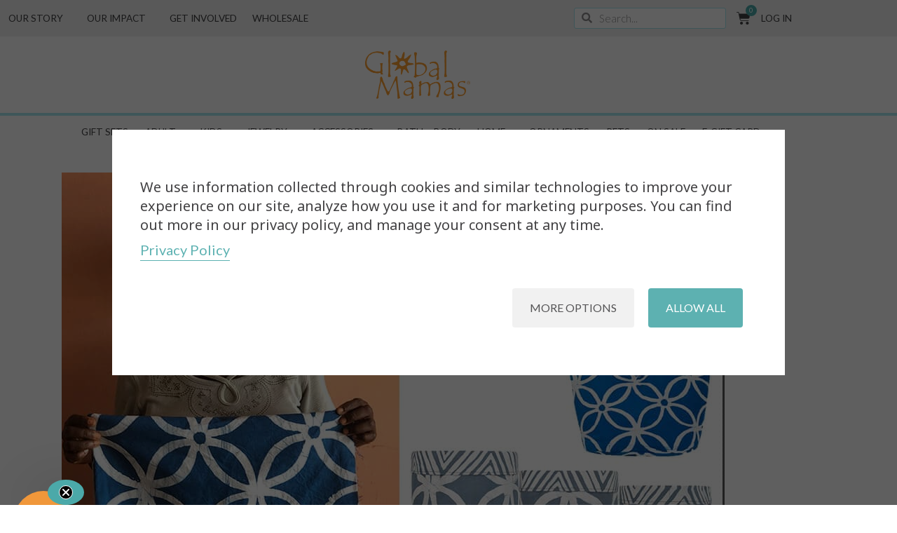

--- FILE ---
content_type: text/css; charset=UTF-8
request_url: https://globalmamas.org/wp-content/themes/astra-global-mamas/style.css?ver=1768387278
body_size: 8810
content:
/**
Theme Name: Global Mamas
Author: Deytah
Author URI: https://deytah.io
Description: Created with love in 2021 for Global Mamas.
Version: 1.3.0
License: GNU General Public License v2 or later
License URI: http://www.gnu.org/licenses/gpl-2.0.html
Text Domain: global-mamas
Template: astra
*/

@font-face {
  font-family: 'WooCommerce';
  src: url('/wp-content/plugins/woocommerce/assets/fonts/WooCommerce.eot');
  src: url('/wp-content/plugins/woocommerce/assets/fonts/WooCommerce.ttf') format("truetype");
  src: url('/wp-content/plugins/woocommerce/assets/fonts/WooCommerce.woff') format("woff");
}

:root {
  --charcoal: #414042;
  --dark-aqua: #4ba9a9;
  --light-aqua: #a5e6f0;
  --orange: #f0973a;
  --wine: #c94553;
  --gray: #dcddde;
  --gray-light: #dcddde80;
  --gray-dark: #5f5e60;
  --white: #ffffff;
  --transparent: rgba(255, 255, 255, 0);

  --theme-text-color: var(--e-global-color-text);
  --theme-font-family: var(--e-global-typography-primary-font-family);
  --theme-font-weight: var(--e-global-typography-primary-font-weight);

  --woocommerce-border-color: #ebebeb;
  --woocommerce-bg-color: #fbfbfb;
  --woocommerce-success: #77a464;
  --donation-border-color: #d3ced2;
}

/** Logo */
.wrapper-gm-logo {
  text-align: center;
}

.wrapper-gm-logo a:focus,
.woocommerce-MyAccount-navigation a {
  outline: none !important;
}


/**
 * Gutenberg Editor
 */
.has-charcol-background-color {
  background-color: var(--charcoal) !important;
}

.has-charcoal-color {
  color: var(--charcoal) !important;
}

.has-dark-aqua-background-color {
  background-color: var(--dark-aqua) !important;
}

.has-dark-aqua-color {
  color: var(--dark-aqua) !important;
}

.has-light-aqua-background-color {
  background-color: var(--light-aqua) !important;
}

.has-light-aqua-color {
  color: var(--light-aqua) !important;
}

.has-orange-background-color {
  background-color: var(--orange) !important;
}

.has-orange-color {
  color: var(--orange) !important;
}

.has-gray-background-color {
  background-color: var(--gray) !important;
}

.has-gray-color {
  color: var(--gray) !important;
}

.has-white-background-color {
  background-color: var(--white) !important;
}

.has-white-color {
  color: var(--white) !important;
}

.wp-block-button .wp-block-button__link {
  text-decoration: none;
}

div.hfeed.site {
  overflow-x: hidden !important;
}

/**
 * Navigation Menus
 */
#elementor-menu-cart__toggle_button .elementor-button-text {
  display: none !important;
}

.elementor-widget-woocommerce-menu-cart {
  margin-bottom: 0 !important;
}

#elementor-menu-cart__toggle_button {
  background-color: transparent !important;
  text-decoration: none !important;
}

.elementor-menu-cart__toggle .elementor-button:focus {
  color: unset !important;
  background-color: unset !important;
  outline: none !important;
}

.elementor-button-icon-qty {
  text-decoration: none !important;
}

/* Search Icon */
.elementor-4106 .elementor-search-form__toggle i {
  background-color: var(--transparent) !important;
}

.elementor-search-form--skin-minimal.search-icon {
  outline: none !important;
}

/***
 * Retail Partner Directory
 */
.directory-header {
  margin-bottom: 2rem;
}

.wppb-userlisting-container .wppb-faceted-list li h5 {
  font-size: 0.85rem;
  text-transform: uppercase;
  color: var(--charcoal);
}

ul.wppb-faceted-list {
  display: flex;
  flex-wrap: wrap;
  justify-content: space-between;
}

ul.wppb-faceted-list>li {
  max-width: none;
}

ul.wppb-faceted-list li:first-child {
  width: 100%;
}

ul.wppb-faceted-list>li.wppb-facet-filter {
  width: 30%;
  max-width: none;
  flex-grow: 1;
}

select.wppb-facet-select,
.wppb-facet-search-wrap,
.wppb-facet-search-wrap label {
  width: 100%;
}

input.wppb-facet-search {
  width: 95% !important;
}

.wppb-search-submit {
  width: 2.5rem;
  border: unset !important;
}

.directory-list {
  list-style: none;
  margin: 0;
  display: flex;
  flex-wrap: wrap;
  justify-content: space-between;
}

.directory-partner {
  width: 45%;
}

@media screen and (max-width: 768px) {
  ul.wppb-faceted-list>li.wppb-facet-filter {
    width: 100%;
  }

  .directory-partner {
    width: 100%;
  }
}

/***
 * WooCommerce: Login Form
 */
.woocommerce-form-login p.form-row,
.woocommerce-form-login .woocommerce p.form-row-wide {
  margin-bottom: 0.75rem;
}

.woocommerce-form-login .form-row-wide input {
  width: 100%;
}

.woocommerce-form-login p:not(.form-row) {
  display: flex;
  justify-content: space-between;
}

.woocommerce-form-login .woocommerce-form-login__rememberme {
  margin-bottom: 20px;
}

.e-my-account-tab.e-my-account-tab__dashboard .woocommerce-form {
  border-radius: unset !important;
}

.e-my-account-tab .woocommerce-form .form-row:before,
.e-my-account-tab .woocommerce-form .form-row:after,
#customer_login .woocommerce-form .form-row:before,
#customer_login .woocommerce-form .form-row:after {
  content: none !important;
}

.e-my-account-tab .woocommerce-form .woocommerce-LostPassword,
.e-my-account-tab .woocommerce-form .woocommerce-privacy-policy-text p {
  font-size: 16px !important;
  font-weight: 300 !important;
  line-height: 1.7 !important;
  font-family: "Lato", Sans-serif;
  color: var(--gray-dark);
}

.e-my-account-tab .woocommerce-form .woocommerce-button,
.e-my-account-tab form.woocommerce-ResetPassword button {
  font-size: 16px !important;
  line-height: 0 !important;
}

.gm-login-message {
  text-align: center;
  text-transform: none;
  margin-bottom: 50px !important;
}

@media (max-width: 1024px) {
  .elementor-widget-woocommerce-my-account .e-my-account-tab .woocommerce .woocommerce-MyAccount-navigation {
    width: 100% !important;
  }
}

/***
* Lost Password
*/

.e-my-account-tab form.woocommerce-ResetPassword {
  font-family: "Lato", Sans-serif !important;
  width: 100% !important;
  border: unset !important;
  padding: 0 !important;
}

.e-my-account-tab form.woocommerce-ResetPassword p:first-child {
  font-size: 16px !important;
}

.e-my-account-tab form.woocommerce-ResetPassword label {
  font-weight: 400 !important;
  color: var(--charcoal) !important;
}

.e-my-account-tab form.woocommerce-ResetPassword input {
  max-width: 517px !important;
  margin: 10px 0 !important;
}

.e-my-account-tab .woocommerce-message {
  background-color: transparent !important;
  display: block !important;
  text-align: left !important;
  font-size: 16px !important;
  padding: 10px 0;
  font-weight: 700;
}

.gm-reset-psw-form .wc-input-wrapper {
  display: flex;
  flex-direction: row;
  align-items: flex-start;
  margin-bottom: 15px;
}

.gm-reset-psw-form .wc-input-wrapper .woocommerce-form-row {
  width: 50% !important;
}

.gm-reset-psw-form .wc-input-wrapper .woocommerce-form-row input {
  width: 100% !important;
}

.gm-reset-psw-form .wc-input-wrapper .woocommerce-form-row:first-child {
  margin-right: 15px !important;
}

.gm-reset-psw-form .wc-input-wrapper .woocommerce-form-row:first-child label {
  margin-bottom: 0 !important;
}

.gm-reset-psw-form button,
.e-my-account-tab .woocommerce-form-login button,
.e-my-account-tab .woocommerce-form-register button {
  max-width: 150px !important;
  width: 100% !important;
}

@media screen and (max-width: 560px) {
  .gm-reset-psw-form .wc-input-wrapper {
    display: flex;
    flex-direction: column;
  }

  .gm-reset-psw-form .wc-input-wrapper .woocommerce-form-row {
    width: 100% !important;
  }
}

.woocommerce-ResetPassword p:first-child {
  font-weight: 300 !important;
}

.woocommerce-ResetPassword p:nth-child(2)>label {
  margin-bottom: 0 !important;
}

/***
* WooCommerce: Wholesale Login Page
*/

.elementor-shortcode>.woocommerce>.woocommerce-notices-wrapper {
  margin-bottom: 30px;
}

.elementor-shortcode .woocommerce-error {
  padding: 16px 32px 16px 56px;
  margin: 0;
  position: relative;
}

.elementor-shortcode .woocommerce-error:before {
  content: "\e016" !important;
  font-family: WooCommerce !important;
  display: inline-block;
  position: absolute;
  top: 1em;
  left: 1.5em;
  color: var(--charcoal);
}

.elementor-shortcode .woocommerce-error>li {
  list-style: none !important;
}

.woocommerce-form-login p:not(.woocommerce-form-row){
  display: flex;
  flex-direction: column;
}

/***
 * WooCommerce: Products
 */

/* Breadcrumbs */
.woocommerce-breadcrumb a {
  text-decoration: none;
  font-weight: 300;
  padding: 0 0.25rem;
}

/* Product Categories */
.woocommerce-loop-category__title>mark.count {
  display: none !important;
}

.woocommerce-page ul.products li.product,
.woocommerce ul.products li.product {
  /** applies to categories and retail product grid **/
  text-align: center;
  padding-bottom: 2.5em !important;
}

.woocommerce ul.products li.product .ast-shop-product-out-of-stock,
.woocommerce ul.products li.product .woocommerce-loop-category__title,
.woocommerce-page ul.products li.product .ast-shop-product-out-of-stock,
.woocommerce-page ul.products li.product .woocommerce-loop-category__title {
  position: relative;
  background-color: var(--transparent);
  color: var(--dark-aqua);
  transition: background 0.3s;
  text-align: center;
  left: 0;
  bottom: 0;
  padding: 0.5em 0.5em 1em;
  font-weight: 700;
  font-size: 18px;
  text-transform: uppercase;
}

.woocommerce ul.products li.product .woocommerce-loop-category__title,
.woocommerce-page ul.products li.product .woocommerce-loop-category__title {
  font-size: 1.2em;
  color: var(--dark-aqua);
  bottom: 0;
  font-weight: 500;
}

.term-description {
  display: none;
}

.gm-wrapper-products .woocommerce-loop-product__title {
  color: var(--dark-aqua) !important;
}

.gm-wrapper-products .woocommerce ul.products {
  display: grid !important;
  grid-template-columns: repeat(4, 1fr);
  justify-items: center;
}

.woocommerce ul.products {
  justify-items: center;
}

.gm-wrapper-products ul.products li.product {
  width: auto !important;
}

.gm-wrapper-products ul.products::before {
  content: none !important;
}

@media (min-width: 545px) and (max-width: 921px) {
  .woocommerce[class*="columns-"].columns-4>ul.products li.product {
    width: calc(70% - 14px) !important;
  }
}

@media (max-width: 431px) {
  .gm-wrapper-products ul.products {
    grid-template-columns: repeat(1, 1fr);
  }
}


/* Product Grid */
.archive-search .woocommerce.columns-4 {
  display: flex;
  flex-wrap: wrap;
  justify-content: space-between;
  align-items: baseline;
}

.woocommerce .woocommerce-ordering {
  width: 50% !important;
  text-align: right;
  margin-bottom: 50px;
}

.elementor-5303 .elementor-element.elementor-element-bff5533.elementor-wc-products ul.products {
  grid-column-gap: 1.5rem;
  grid-row-gap: 1.5rem;
  width: 100% !important;
}

.elementor-widget-container .woocommerce[class*="columns-"] ul.products li.product:nth-child(n),
.elementor-widget-container .woocommerce-page[class*="columns-"] ul.products li.product:nth-child(n) {
  margin-right: unset;
}

.ast-shop-toolbar-container>.ast-shop-toolbar-aside-wrap:first-child {
  margin-right: 25px;
}

.woocommerce .ast-shop-toolbar-container {
  max-width: 450px !important;
}

.woocommerce-js .quantity .minus {
  margin-right: 0 !important;
}

/***
 * Shortcode for displaying categories grid
 */
.gm-categories-grid {
  display: grid;
  grid-template-columns: repeat(3, 1fr);
  grid-column-gap: 24px;
  grid-row-gap: 24px;
}

.gm-categories-grid .category-item img {
  max-width: 185px;
  width: 100%;
  height: 200px;
}

.gm-categories-grid .category-item p {
  text-transform: uppercase;
  margin-top: 12px;
  font-size: 20px;
  margin-bottom: 0;
  line-height: 1.25em;
}

.gm-categories-grid .category-item a {
  text-align: center;
}

.gm-categories-grid .category-item a:hover {
  color: var(--dark-aqua);
  text-decoration: none;
}

@media (max-width: 1024px) {
  .gm-categories-grid {
    grid-template-columns: repeat(2, 1fr);
  }
}

@media (max-width: 767px) {
  .gm-categories-grid {
    grid-template-columns: repeat(1, 1fr);
  }
}

/* Stock Status Text */
.ast-stock-detail>.stock {
  color: var(--dark-aqua) !important;
  font-weight: 700;
}

.ast-stock-detail>.out-of-stock {
  color: var(--wine) !important;
  font-weight: 700;
}

/* Product: Variation Selector */
.single-product div.product table.variations td.label,
.single-product div.product table.variations td.value {
  width: auto;
}

.product-template-default.single-product .woocommerce-message{
  flex-direction: row !important;
}

.woocommerce div.product form.cart .variations td.label {
  padding-right: 1rem;
}

.thwvs_fields.thwvs_variation_pa_size {
  display: flex;
  flex-wrap: nowrap;
  width: 100%;
}

.thwvs-rad-li {
  display: flex;
  flex-direction: row;
  flex-wrap: wrap;
  margin: 0;
  width: 100%;
}

.thwvs-rad-li .th-container {
  padding: 3px 1rem 0 2rem;
  margin-bottom: 0;
}

.thwvs-rad-li .th-label-radio-2 {
  margin-right: 1rem !important;
}

.thwvs-rad-li .th-label-radio-2 span.th-radio-2-text {
  padding: 0.45rem 0 0 2rem;
}

.thwvs-rad-li .th-label-radio.deactive .variation-name::before {
  height: 0;
}

.woocommerce div.product form.cart .reset_variations {
  display: none !important;
}

.woocommerce div.product form.cart .variations {
  margin-bottom: 1rem !important;
}

.woocommerce-variation-price .woocommerce-Price-amount.amount {
  font-weight: 500;
}

.variations_form td.value>select {
  display: none !important;
}

.variations_form table.variations tbody>tr {
  display: flex !important;
}

.variations_form table.variations td.value {
  margin-left: 30px;
}

.variation-radios {
  display: flex;
  flex-direction: row;
  flex-wrap: wrap;
}

.radio-wrap {
  display: flex;
  flex-wrap: wrap;
  justify-content: flex-start;
  align-items: flex-start;
  position: relative !important;
  cursor: pointer;
  user-select: none;
  padding: 3px 1rem 0 2rem;
}

.radio-wrap input {
  position: absolute;
  opacity: 0;
  cursor: pointer;
}

.radio-wrap input[type='radio']:checked+span {
  background: #4ba9a9 !important;
}

.radio-wrap .checkmark {
  position: absolute;
  top: 0;
  bottom: 0;
  left: 0;
  height: 24px;
  width: 24px;
  border-radius: 100%;
  margin-top: auto;
  margin-bottom: auto;
}

.checkmark:after {
  content: "" !important;
  display: inline-block !important;
  position: absolute !important;
  top: 8px;
  left: 8px;
  width: 8px;
  height: 8px;
  border-radius: 100%;
  background-color: #4ba9a9 !important;
}

.radio-wrap input[type='radio']+span {
  background: #eee !important;
}

.radio-wrap input[type='radio']:checked+span.checkmark:after {
  background: #eee !important;
}

/** Gift Card section on product page */

/** Btns with amounts **/
h3.ywgc_select_amount_title,
.gift-cards_form h3.ywgc_choose_design_title,
.ywgc_delivery_info_title {
  font-size: 20px;
  margin-bottom: 15px !important;
  font-weight: 600 !important;
}

.ywgc-predefined-amount-button.ywgc-amount-buttons {
  background: transparent !important;
  color: black !important;
  border: 2px solid #dcddde80 !important;
  border-radius: 5px !important;
  margin-bottom: 10px;
  margin-left: 0 !important;
  margin-right: 10px;
}

.ywgc-predefined-amount-button.ywgc-amount-buttons:hover,
.gift-cards-list button.ywgc-predefined-amount-button.selected_button {
  background: #4BA9A9 !important;
  color: white !important;
  border: 2px solid #4BA9A9 !important;
}

.ywgc-label-above-input input,
.ywgc-label-above-input textarea {
  margin: 0.3em 0 1em 0 !important;
}

.ywgc-sender-name.ywgc-label-above-input {
  width: 100%;
}

/** Field for custom amount **/
button.ywgc-manual-amount-container {
  max-width: none !important;
  width: 100% !important;
  margin-left: 0 !important;
  background: transparent !important;
  border-radius: 5px !important;
  border: 2px solid #dcddde80 !important;
}

@media only screen and (max-width: 992px) {
  .gift-cards-list .ywgc-amount-buttons {
    border-radius: 5px !important;
  }
}

button.ywgc-manual-amount-container.selected_button {
  box-shadow: 0 0 0.1875em var(--dark-aqua) !important;
}

input#ywgc-manual-amount {
  width: 100% !important;
  max-width: none !important;
  border-radius: 5px !important;
  text-align: left !important;
  color: #000 !important;
  font-weight: 500 !important;
  padding-left: 25px !important;
}

.ywgc-manual-amount-container.selected_button input#ywgc-manual-amount {
  color: #000 !important;
  background: transparent !important;
}

.ywgc-manual-amount-container.selected_button .ywgc-manual-currency-symbol {
  background: transparent !important;
  color: #000 !important;
  padding: 10px !important;
  top: 50%;
  left: 0 !important;
  transform: translate(0, -50%);
}

/** Delivery field **/
.ywgc-postdated.ywgc-label-above-input {
  width: 100% !important;
  float: left !
}

/* Quantity Input */
.quantity a.minus,
.quantity a.plus {
  text-decoration: none !important;
  color: var(--charcoal) !important;
}

.woocommerce form .quantity .qty {
  margin: 0 !important;
}

.ywgc-predefined-amount-button.ywgc-amount-buttons:hover,
.gift-cards-list button.ywgc-predefined-amount-button.selected_button {
  background: #4BA9A9 !important;
  color: white !important;
  border: 2px solid #4BA9A9 !important;
}

label[for="minus_qty"],
a#minus_qty.minus,
label[for="plus_qty"],
a#plus_qty.plus {
  display: none !important;
}

.woocommerce div.product form.cart .variations {
  border-bottom: none !important;
}

form.cart .quantity.buttons_added {
  margin-bottom: 0 !important;
}

.woocommerce div.product form.cart .button {
  margin-bottom: unset !important;
}

/* Product Tables */
.wc-product-table a.single-product-link:hover,
.wc-product-table a.single-product-link:active {
  color: var(--dark-aqua) !important;
}

.wc-product-table thead tr th {
  text-align: center !important;
}

.woocommerce div.product .stock {
  color: var(--charcoal);
}

.dataTables_wrapper .dataTables_paginate .paginate_button.current,
.dataTables_wrapper .dataTables_paginate .paginate_button.current:hover,
.dataTables_wrapper .dataTables_paginate .paginate_button:hover {
  border: 1px solid var(--dark-aqua) !important;
  border-radius: 0 !important;
}

.dataTables_wrapper .dataTables_paginate .paginate_button.current,
.dataTables_wrapper .dataTables_paginate .paginate_button.current:hover {
  color: var(--charcoal) !important;
  background: none !important;
}

.dataTables_wrapper .dataTables_paginate .paginate_button:hover {
  color: white !important;
  background: var(--dark-aqua) !important;
}

table.dataTable tbody th,
table.dataTable tbody td {
  vertical-align: middle !important;
}

.wc-product-table-multi-form input[type="submit"] {
  line-height: 1 !important;
}

.wc-product-table .add-to-cart-button a#minus_qty,
.wc-product-table .add-to-cart-button a#plus_qty {
  line-height: 30px !important;
}

.wc-product-table .multi-cart {
  padding-right: 0 !important;
  text-align: center !important;
}

.wc-product-table .multi-cart .multi-cart-check {
  height: 13px !important;
  width: 13px !important;
}

@media screen and (max-width: 1200px) {
  .wc-product-table .multi-cart .multi-cart-check {
    display: none !important;
  }  
}

.wc-product-table .add-to-cart-button .qty {
  display: flex !important;
  margin-right: 0 !important;
}

.wc-product-table .add-to-cart-button .quantity .buttons_added,
.wc-product-table .add-to-cart-button .quantity {
  margin-right: 0 !important;
}

.wc-product-table .child .purchasable .multi-cart {
  padding-left: 0 !important;
}

.wc-product-table .product .quantity {
  display: flex !important;
  margin-bottom: 0 !important;
}

/* Fix image sizes for product table */
.wc-product-table td.col-image .product-thumbnail-wrapper {
  width: 70px;
  overflow: visible;
  display: block;
  margin: 0 auto;
}

.wc-product-table td.col-image img.product-thumbnail,
.wc-product-table td.col-image img.product-table-image {
  width: 100% !important;
  height: auto;
  object-fit: contain;
  object-position: center;
  display: block;
  aspect-ratio: 2 / 3;
}

.archive-products .woocommerce-message {
  flex-direction: row !important;
}

/***
 * WooCommerce: Form Styles
 */

/* Woo Inputs */
.woocommerce #content table.cart [name="coupon_code"],
.woocommerce-page #content table.cart [name="coupon_code"] {
  max-height: 36px;
  /* adjust input height +1 to match button */
}

input#wc-cybersource-credit-card-test-amount {
  outline: 0;
}

.woocommerce form .form-row textarea,
.woocommerce input[type="email"],
.woocommerce input[type="number"],
.woocommerce input[type="password"],
.woocommerce input[type="reset"],
.woocommerce input[type="search"],
.woocommerce input[type="tel"],
.woocommerce input[type="text"],
.woocommerce input[type="url"],
.woocommerce textarea,
.woocommerce-page form .form-row textarea,
.woocommerce-page input[type="email"],
.woocommerce-page input[type="number"],
.woocommerce-page input[type="password"],
.woocommerce-page input[type="reset"],
.woocommerce-page input[type="search"],
.woocommerce-page input[type="tel"],
.woocommerce-page input[type="text"],
.woocommerce-page input[type="url"],
.woocommerce-page textarea {
  border: 2px solid var(--gray-light);
}

.woocommerce form .form-row textarea:focus,
.woocommerce input[type="email"]:focus,
.woocommerce input[type="number"]:focus,
.woocommerce input[type="password"]:focus,
.woocommerce input[type="reset"]:focus,
.woocommerce input[type="search"]:focus,
.woocommerce input[type="tel"]:focus,
.woocommerce input[type="text"]:focus,
.woocommerce input[type="url"]:focus,
.woocommerce textarea:focus,
.woocommerce-page form .form-row textarea:focus,
.woocommerce-page input[type="email"]:focus,
.woocommerce-page input[type="number"]:focus,
.woocommerce-page input[type="password"]:focus,
.woocommerce-page input[type="reset"]:focus,
.woocommerce-page input[type="search"]:focus,
.woocommerce-page input[type="tel"]:focus,
.woocommerce-page input[type="text"]:focus,
.woocommerce-page input[type="url"]:focus,
.woocommerce-page textarea:focus,
.flex-microform-focused {
  border-color: var(--gray-light);
  box-shadow: 0 0 0.1875em var(--dark-aqua);
}

/* Woo Buttons */
.woocommerce a.button,
.woocommerce button.button.alt,
.woocommerce-page table.cart td.actions .button,
.woocommerce-page #content table.cart td.actions .button,
.woocommerce a.button.alt,
.woocommerce .woocommerce-message a.button,
.ast-site-header-cart .widget_shopping_cart .buttons .button.checkout,
.woocommerce button.button.alt.disabled,
.wc-block-grid__products .wc-block-grid__product .wp-block-button__link,
.button .wc-donation-f-submit-donation,
.woocommerce #respond input#submit,
.woocommerce button.button,
.woocommerce input.button,
.price-wrapper.before select.before,
.price-wrapper.before input.before {
  height: 36px;
  /* force all button-esque things to be equal height */
}

/* Woo Cart, Checkout, Normalize */
.price-wrapper,
input.wc-donation-f-donation-other-value {
  margin-bottom: 0;
}

.woocommerce-cart .wc-proceed-to-checkout a.checkout-button {
  color: var(--white);
  text-decoration: none;
  font-weight: 700;
}

.cart_item .ast-product-name a,
.cart_item .ast-product-name {
  font-size: 16px !important;
}

.woocommerce-notices-wrapper {
  max-width: 1200px;
  width: 100%;
  margin: 0 auto;
}


.woocommerce-message:focus-visible {
  outline: none !important;
}

.woocommerce-message::after {
  content: none !important;
}

button.ui-datepicker-current.ui-state-default.ui-priority-secondary.ui-corner-all {
  color: #000;
  font-weight: 600;
}

.woocommerce-cart .wc-proceed-to-checkout a.checkout-button {
  font-size: 100%;
  line-height: 1.25;
  background-color: var(--dark-aqua);
}

.woocommerce-cart .wc-proceed-to-checkout a.checkout-button:hover,
a.woocommerce-Button.button:hover {
  background-color: var(--light-aqua) !important;
}

input#desired_shipping_date {
  border: 2px solid var(--woocommerce-border-color) !important;
  padding: 12px !important;
}

.ui-button-icon.ui-icon.ui-icon-closethick {
  position: absolute;
  margin-top: -8px !important;
  top: 50%;
}

form #order_review:not(.elementor-widget-woocommerce-checkout-page #order_review) {
  padding: 0 2em 2em 2em !important;
}

.woocommerce-cart .wc-proceed-to-checkout a.checkout-button {
  color: var(--white);
  text-decoration: none;
  font-weight: 700;
}

.woocommerce-page.woocommerce-checkout form #order_review td,
.woocommerce-page.woocommerce-checkout #order_review>table.shop_table tbody>th {
  padding: 14px 0 !important;
  width: 100%;
  font-weight: 500;
}

.shop_table.woocommerce-checkout-review-order-table>thead th {
  font-weight: 700;
  padding: 14px 0 !important;
  width: 100%;
}

.woocommerce-page.woocommerce-checkout form #order_review table {
  table-layout: fixed;
}

#order_review>h2 {
  font-size: 1.2rem;
  border-bottom: 1px solid var(--woocommerce-border-color);
  font-weight: 700;
  padding-bottom: 14px;
}

ul#shipping_method li:not(.elementor-widget-woocommerce-cart #shipping_method li) {
  padding: 0 !important;
  text-indent: unset !important;
  text-align: end;
}

#order_review_heading,
.woocommerce-checkout-review-order {
  width: 100% !important;
}

.thwmsc-tab-content h3 {
  margin-bottom: 0.5rem;
}

.thwma-add-adr.add-address {
  padding: 0 !important;
  margin-top: 20px !important;
}

.widget_shopping_cart_content .woocommerce-js .quantity .qty {
  margin-left: 0 !important;
}

.col2-set {
  width: 100% !important;
}

.woocommerce-shipping-fields {
  margin: 20px 0;
}

.wrapper-column {
  display: flex;
  flex-direction: row;
}

.wrapper-column h3:not(#ship-to-different-address),
tr.order-total>th {
  text-transform: uppercase;
  font-weight: 700 !important;
}

#ship-to-different-address {
  text-transform: uppercase;
  font-weight: 700;
}

#ship-to-different-address span {
  margin-left: 5px;
}

#shipping_phone_field {
  margin-bottom: 20px;
}

#order_review_heading {
  padding: 20px 28px 14px 28px !important;
}

.woocommerce-page.woocommerce-checkout form #order_review td:nth-last-child(1),
.woocommerce-page.woocommerce-checkout form #order_review th:nth-last-child(1) {
  text-align: right;
}

@media screen and (max-width: 922px) {
  .wrapper-column {
    flex-direction: column;
  }
}

.woocommerce-checkout-payment {
  margin: 1em 0 2em 0;
  margin-bottom: 2em;
}

.wrapper-table-total {
  padding: 0 2rem;
  border-right: 2px solid var(--woocommerce-border-color);
  border-left: 2px solid var(--woocommerce-border-color);
}

.table-total-price {
  margin: 0;
  border-left: none;
}

.table-total-price th {
  padding: 1em 0;
}

.table-total-price th:first-child {
  border-width: 0 0 1px 0;
  text-align: left;
}

.table-total-price th:nth-child(2) {
  border-width: 0 0 1px 0;
  text-align: right;
}

table.shop_table {
  border-top: 1px solid var(--woocommerce-border-color) !important;
}

button#place_order {
  margin-top: 1em;
}

/* Notices */
.woocommerce-message::before,
.woocommerce-info::before {
  display: none;
}

.woocommerce-message,
.woocommerce-info,
.alert .wppb-success,
.wppb-error,
.wppb-warning,
#wppb_form_general_message {
  border: none !important;
  background-color: var(--white) !important;
  padding: 1em 2em;
}

.return-to-shop,
.cart-empty.woocommerce-info {
  text-align: center !important;
  justify-content: center;
  align-items: center;
}

/***
 * WooCommerce: Cart
 */

/* Shop Table */
.shop_table th.product-price,
.shop_table td.product-price,
.shop_table th.product-stock,
.shop_table td.product-stock,
.shop_table th.product-ship,
.shop_table td.product-ship,
.shop_table th.product-backorder,
.shop_table td.product-backorder,
.shop_table th.product-quantity,
.shop_table td.product-quantity,
.shop_table th.product-subtotal,
.shop_table td.product-subtotal {
  text-align: center;
}

.woocommerce a.remove {
  line-height: 20px;
}

/* Backorder Info Box */
.backorder-info-box {
  text-align: center;
}

.backorder-info-box h2 {
  color: var(--charcoal);
  text-transform: uppercase;
  font-family: var(--theme-font-family), Sans-serif;
  font-weight: var(--theme-font-weight);
  font-size: 19.2px;
  margin-bottom: 0;
}

.backorder-info-box p {
  display: inline-block;
  padding: 1em 1em 0;
}

.backorder-info-box p.next-ship-date {
  color: var(--wine);
  font-weight: 700;
  font-size: 1.25rem;
  margin-bottom: 0 !important;
}

/* Woo Donation */
#wc_donation_on_cart .price-wrapper::before {
  display: none;
}

.grab-donation .wc-input-text,
.wc-donation-in-action .in-action-elements .wc-label-select,
input[name="wc-donation-price"],
.price-wrapper.before select.before,
.price-wrapper.before input.before,
input.wc-donation-f-donation-other-value {
  padding: 0.5em 0.75em !important;
  height: 36px;
  min-width: 260px;
}

.wc-donation-in-action .price-wrapper.before input.before {
  height: 45px !important;
  margin-left: 0 !important;
}

input.grab-donation.wc-input-text.before:focus-visible {
  outline: none !important;
  outline-color: unset !important;
}

input.grab-donation.wc-input-text.before {
  border-radius: 0 2px 2px 0 !important;
}

.wc-donation-in-action .button.wc-donation-f-submit-donation {
  height: 45px !important;
}

.wc-donation-in-action .in-action-elements {
  display: flex;
  align-items: center;
}

.wc-donation-in-action .in-action-elements .row1 {
  width: auto;
  margin-right: 4px;
  display: flex;
  align-items: center;
  justify-content: space-between;
}

.price-wrapper {
  width: auto !important;
}

.price-wrapper.before select.before {
  border-radius: 0;
  margin-right: 4px;
  width: 180px;
  max-width: 180px;
}

input.wc-donation-f-donation-other-value,
.wc-donation-in-action .in-action-elements .row2 {
  margin-left: 5px;
}

.price-wrapper.before select.before,
input.wc-donation-f-donation-other-value {
  border: 1px solid var(--donation-border-color) !important;
}

input.wc-donation-f-donation-other-value {
  width: 320px;
}

button#wc-donation-f-submit-donation:hover {
  background-color: var(--light-aqua) !important;
  /* inline style from plugin overrides w/o !imp */
}

.wc_donation_on_cart {
  border: 1px solid var(--woocommerce-border-color);
  margin: 0 0 3rem;
}

.wc_donation_on_cart h2 {
  display: inline-block;
  width: 100%;
  padding: 0.7em 1em;
  border-bottom: 1px solid var(--woocommerce-border-color);
  background-color: var(--woocommerce-bg-color);
  color: var(--charcoal);
  font-weight: 400;
  text-transform: uppercase;
  font-family: var(--theme-font-family), Sans-serif;
  font-size: 19.2px;
  margin-bottom: 0;
}

.wc-donation-in-action .in-action-elements {
  padding: 0.7em 1em;
}

.wc_donation_on_cart p {
  display: inline-block;
  padding: 1em 1em 0;
  margin-bottom: 0;
}

.wc_donation_on_cart p:last-of-type {
  margin-bottom: 0;
}

@media screen and (max-width: 430px) {
  #wc_donation_on_cart {
    display: none;
  }
}

/* Cart Collaterals */
.woocommerce .cart-collaterals .cart_totals,
.woocommerce-page .cart-collaterals .cart_totals {
  width: 100%;
}

.woocommerce-cart .cart-collaterals .cart_totals table th {
  width: 50%;
}

.woocommerce-cart .cart-collaterals .cart_totals table td,
input#calc_shipping_city,
input#calc_shipping_postcode {
  text-align: right;
}

.cart-collaterals h2 {
  font-weight: 500 !important;
}

.woocommerce-shipping-destination {
  margin: 0.75rem 0;
}

@media only screen and (max-width: 921px) {

  .woocommerce table.shop_table_responsive tr.woocommerce-shipping-totals.shipping td::before,
  .woocommerce-page table.shop_table_responsive tr.woocommerce-shipping-totals.shipping td::before {
    content: "Shipping: ";
    font-weight: 700;
    float: left;
  }
}

/**
 * WooCommerce: Checkout
 */
.thwmsc-tab-content h3 {
  margin-bottom: 0.5rem;
}

/* Gift Card box */
.ywgc_have_code,
.ywgc_enter_code {
  font-weight: 300 !important;
  color: #414042 !important;
  padding: 30px !important;
  border: 1px solid var(--woocommerce-border-color) !important;
}

.ywgc_have_code {
  box-shadow: none !important;
  background-color: var(--woocommerce-bg-color);
  margin-bottom: 32px !important;
}

.ywgc_enter_code {
  margin: -32px 0 32px 0 !important;
  border-top: none !important;
}

.ywgc_enter_code input {
  width: 100% !important;
}

.ywgc_enter_code input:focus {
  box-shadow: none !important;
  border-color: #4ba9a9 !important;
}

.ywgc_enter_code p {
  margin-bottom: 12px !important;
}

.ywgc_enter_code .ywgc_apply_gift_card_button {
  /* height: 45px !important; */
  background-color: #4ba9a9 !important;
}

.ywgc_enter_code .ywgc_apply_gift_card_button:focus,
.ywgc_enter_code .ywgc_apply_gift_card_button:hover {
  background-color: #a5e6f0 !important;
}

@media screen and (max-width: 650px) {
  .ywgc_enter_code>div {
    display: flex;
    flex-direction: column;
  }

  .ywgc_enter_code .form-row {
    width: 100% !important;
  }
}

@media (min-width: 650px) and (max-width: 920px) {
  .ywgc_enter_code .ywgc_apply_gift_card_button {

    height: 42px !important;
  }
}

@media (min-width: 921px) {
  .ywgc_enter_code .ywgc_apply_gift_card_button {

    height: 45px !important;
  }
}

/* Multiple Addresses */
.select2-container,
.select2-drop {
  z-index: 99 !important;
}

.th-custom-address .fa-plus {
  margin-right: 0.5rem;
}

.thwma-adr-box.address-box {
  font-size: 0.85rem;
}

.thwma-adr-box.address-box .address-type.default,
.thwma_astra_tile_field a.th-btn.button {
  font-size: 0.75rem;
  text-transform: uppercase;
  font-weight: 500;
}

.thwma_astra_tile_field a.th-btn.button {
  color: var(--white) !important;
  text-decoration: none;
}

.thwma_astra_tile_field a.th-btn.button:hover {
  background-color: var(--light-aqua);
  cursor: pointer;
}

#thwma-billing-tile-field .thwma-thslider-viewport .th-btn.btn-default span,
#thwma-billing-tile-field .thwma-thslider-viewport .th-btn.btn-delete span,
#thwma-shipping-tile-field .thwma-thslider-viewport .th-btn.btn-default span,
#thwma-shipping-tile-field .thwma-thslider-viewport .th-btn.btn-delete span {
  color: var(--theme-text-color);
}

/* Order Review */
.woocommerce-page.woocommerce-checkout table.shop_table td,
.woocommerce.woocommerce-checkout table.shop_table td {
  padding: 14px 12px;
}

table.woocommerce-table.woocommerce-table--order-details.shop_table.order_details {
  border: 1px solid var(--ast-border-color) !important;
}

/* Payment Methods */
#add_payment_method #payment ul.payment_methods,
.woocommerce-cart #payment ul.payment_methods,
.woocommerce-checkout #payment ul.payment_methods {
  border-bottom: none;
}

#add_payment_method #payment div.payment_box,
.woocommerce-cart #payment div.payment_box,
.woocommerce-checkout #payment div.payment_box {
  background-color: initial !important;
  border: 2px solid var(--gray-light);
  color: var(--theme-text-color);
}

#add_payment_method #payment div.payment_box::before,
.woocommerce-cart #payment div.payment_box::before,
.woocommerce-checkout #payment div.payment_box::before:not(.payment_box) {
  border: 1em solid var(--gray-light);
  top: -1em;
}

.payment_box p {
  margin-bottom: 0.5rem;
}

.wc_payment_method fieldset {
  border: 0;
  padding: 0;
}

/**
* Fixes for payments methods on checkout page
*/

#payment ul.payment_methods li label[for='payment_method_cybersource_credit_card'],
#payment ul.payment_methods li label[for='payment_method_authorize_net_cim_credit_card'] {
  display: inline !important;
}

ul.payment_methods li div.sv-wc-payment-gateway-card-icons {
  display: inline !important;
}

ul.payment_methods li div.sv-wc-payment-gateway-card-icons {
  margin-left: 5px !important;
}

.sv-wc-payment-gateway-card-icons img:first-child {
  margin-left: 0 !important;
}

@media screen and (max-width: 500px) {
  ul.payment_methods li div.sv-wc-payment-gateway-card-icons {
    margin-left: 0 !important;
    display: flex !important;
  }
}

#add_payment_method #payment div.payment_box input.input-text,
#add_payment_method #payment div.payment_box textarea,
.woocommerce-cart #payment div.payment_box input.input-text,
.woocommerce-cart #payment div.payment_box textarea,
.woocommerce-checkout #payment div.payment_box input.input-text,
.woocommerce-checkout #payment div.payment_box textarea {
  border: 2px solid var(--gray-light);
}

.woocommerce-checkout #payment div.payment_box input.js-sv-wc-payment-gateway-credit-card-form-input[type="tel"],
.woocommerce-checkout #payment div.payment_box input.js-sv-wc-payment-gateway-credit-card-form-input[type="text"],
.woocommerce-checkout #payment div.payment_box input.js-sv-wc-payment-gateway-echeck-form-input[type="tel"],
.woocommerce-checkout #payment div.payment_box input.js-sv-wc-payment-gateway-echeck-form-input[type="text"],
.woocommerce-checkout #payment div.payment_box input.js-sv-wc-payment-gateway-form-nickname,
#add_payment_method input.js-sv-wc-payment-gateway-credit-card-form-input[type="tel"],
#add_payment_method input.js-sv-wc-payment-gateway-credit-card-form-input[type="text"],
#add_payment_method input.js-sv-wc-payment-gateway-echeck-form-input[type="tel"],
#add_payment_method input.js-sv-wc-payment-gateway-echeck-form-input[type="text"],
#add_payment_method input.js-sv-wc-payment-gateway-form-nickname {
  font-size: 1rem;
  padding: 0.5rem;
}

.woocommerce #payment div.payment_method_cybersource_credit_card #wc-cybersource-credit-card-account-number-hosted,
.woocommerce #payment div.payment_method_cybersource_credit_card #wc-cybersource-credit-card-csc-hosted {
  padding: 0.5rem;
  margin: 0 1em 0 0;
  border: 2px solid var(--gray-light);
  border-radius: 0;
  background-color: var(--white);
  transition: border-color 0.16s;
  -webkit-transition: border-color 0.16s;
}

.woocommerce #payment div.payment_method_cybersource_credit_card #wc-cybersource-credit-card-account-number-hosted,
.woocommerce #payment div.payment_method_cybersource_credit_card #wc-cybersource-credit-card-csc-hosted,
input#wc-cybersource-credit-card-test-amount {
  height: 39px;
}

#wc-cybersource-credit-card-expiry_field {
  margin: 0 1em 0 0;
}

.woocommerce #payment div.payment_method_cybersource_credit_card #wc-cybersource-credit-card-account-number-hosted,
.woocommerce-checkout #payment div.payment_box input.js-sv-wc-payment-gateway-credit-card-form-account-number,
#add_payment_method input.js-sv-wc-payment-gateway-credit-card-form-account-number {
  background-size: 30px 20px;
}

.woocommerce-page.woocommerce-checkout #payment div.form-row,
.woocommerce.woocommerce-checkout #payment div.form-row {
  padding-bottom: 0;
}

#add_payment_method #payment div.payment_box .form-row:last-of-type,
.woocommerce-cart #payment div.payment_box .form-row:last-of-type,
.woocommerce-checkout #payment div.payment_box .form-row:last-of-type {
  margin-bottom: 0;
}

.woocommerce #payment div.payment_method_cybersource_credit_card #wc-cybersource-credit-card-account-number-hosted.flex-microform-invalid {
  border-color: var(--wine);
}

/***
 * WooCommerce: My Account
 */
.woocommerce-account .woocommerce-MyAccount-navigation {
  width: 20% !important;
}

.woocommerce-MyAccount-content p,
.woocommerce-MyAccount-content a,
#select_user_to_edit_form label,
#wppb-edit-user-retail-partners label,
table.order_details,
.woocommerce-customer-details {
  font-size: 16px !important;
}

.woocommerce a.button,
.woocommerce-MyAccount-content a.button {
  height: inherit !important;
  border: unset !important;
  border-radius: unset !important;
}

.elementor-widget-woocommerce-my-account .edit {
  float: right !important;
  position: unset !important;
  margin-left: 0 !important;
  margin-top: 0 !important;
}

.woocommerce-Address-title.title h3 {
  float: left !important;
}

.woocommerce-Address address,
.woocommerce-customer-details address {
  border-radius: unset !important;
  padding: 16px !important;
  height: inherit !important;
  font-size: 16px;
  font-style: normal;
  line-height: 27px;
}

a.woocommerce-Button.button,
.add-acnt-adrs .button.primary {
  background-color: var(--dark-aqua) !important;
  color: var(--white) !important;
  font-weight: 400 !important;
  font-size: 0.85rem !important;
  padding: 12px;
}

.woocommerce-MyAccount-content .thwma-thslider-box {
  width: unset !important;
  margin: 15px 0 !important;
  padding-left: 0 !important;
}

.woocommerce-MyAccount-content .thwma-thslider-item.first {
  margin-left: auto !important;
}

.add-acnt-adrs .button.primary:hover,
#wppb-edit-user-retail-partners .button:hover {
  background-color: var(--light-aqua) !important;
}

.woocommerce-MyAccount-content-wrapper {
  border: 2px solid var(--gray-light) !important;
  padding: 32px !important;
  border-radius: unset !important;
}

.woocommerce-MyAccount-orders.shop_table {
  border-top: unset !important;
}

.woocommerce-MyAccount-content-wrapper .woocommerce-address-fields,
table.order_details,
.woocommerce-MyAccount-content .woocommerce-Payment,
.woocommerce-PaymentMethods {
  border: none !important;
  padding: 0 !important;
}

.woocommerce-MyAccount-content label,
.e-my-account-tab.e-my-account-tab__dashboard .woocommerce-form label {
  color: var(--charcoal) !important;
  font-weight: 400 !important;
}

.woocommerce-address-fields label,
.e-my-account-tab.e-my-account-tab__dashboard .woocommerce-form label {
  font-size: 14px !important;
  margin-bottom: 8px !important;
}

.woocommerce-MyAccount-content input:not(#edit_profile),
.woocommerce-MyAccount-content .select2-selection--single,
.e-my-account-tab.e-my-account-tab__dashboard .woocommerce-form input,
.e-my-account-tab form.woocommerce-ResetPassword input {
  text-align: left !important;
  font-weight: 400 !important;
  color: var(--charcoal) !important;
  border-radius: 0 !important;
  border: 2px solid var(--gray-light) !important;
  background-color: var(--white) !important;
  font-size: 16px !important;
  padding: 12px !important;
}

.woocommerce-MyAccount-content input::placeholder,
.select2-selection__placeholder {
  color: var(--gray-dark) !important;
}

.select2-selection__placeholder {
  filter: brightness(1.5);
}

.woocommerce-MyAccount-content .select2-selection__rendered {
  line-height: unset !important;
  padding-left: unset !important;
  color: var(--charcoal) !important;
}

.woocommerce-address-fields .form-row,
.e-my-account-tab.e-my-account-tab__dashboard .woocommerce-form .woocommerce-form-row {
  margin-bottom: 16px !important;
}

.woocommerce-MyAccount-content .account-orders-table {
  border: 1px solid var(--woocommerce-border-color) !important;
  font-size: 13px !important;
}

.account-orders-table td,
.account-orders-table th,
table.order_details td,
table.order_details th {
  padding: 16px !important;
  font-weight: 400 !important;
  color: var(--charcoal) !important;
  border-right: 1px solid #dddd !important;
}

.account-orders-table tbody tr:nth-child(even),
.account-orders-table thead,
table.order_details thead,
table.order_details tfoot td,
.woocommerce-Address-title.title {
  background-color: #ebecec !important;
}

.account-orders-table mark,
.account-orders-table .woocommerce-orders-table__cell-order-number a {
  font-weight: 400 !important;
}

.button.wp-element-button {
  border-radius: unset !important;
  margin-top: 0 !important;
  padding: 7px 13px !important;
}

.woocommerce-EditAccountForm fieldset legend {
  font-size: 16px !important;
  padding-bottom: 10px !important;
}

.account-orders-table .nobr,
.account-orders-table .woocommerce-orders-table__cell-order-number a {
  font-size: 13px !important;
}

table.order_details .wc-item-meta,
table.order_details .wc-item-meta p,
table.order_details .wc-item-meta strong,
.woocommerce-MyAccount-content .acnt-adrr-text,
.account-orders-table .nobr,
.woocommerce-form .form-row .woocommerce-form__label span {
  color: var(--charcoal) !important;
}

.woocommerce-customer-details .woocommerce-column__title {
  margin-bottom: 0 !important;
}

.woocommerce-MyAccount-content .woocommerce-Message {
  text-align: left !important;
  padding: 20px 0 !important;
}

#wppb-edit-user-retail-partners .button {
  background-color: var(--dark-aqua) !important;
  color: var(--white) !important;
  height: unset !important;
  border: none !important;
}

#select_user_to_edit_form,
.woocommerce-MyAccount-content form.edit-account .button {
  margin-top: 15px !important;
}

.woocommerce-MyAccount-content form.edit-account fieldset {
  margin-bottom: 20px;
}

.woocommerce-MyAccount-content form.edit-account .input-radio {
  margin-right: 8px !important;
}

@media screen and (max-width: 767px) {

  .gm-download-catalog .wp-block-column>p {
    display: flex;
    flex-direction: column;
  }

  li#wppb-form-element-29 .wppb-checkboxes>li {
    display: flex;
    flex-direction: row;
    align-items: baseline;
  }

  #wppb-form-element-29 .wppb-checkboxes>li>input {
    max-width: 15px;
    width: 100%;
  }

}

.wppb-default-password {
  margin-bottom: 16px !important;
}

.wppb-default-password,
.wppb-default-repeat-password {
  padding-bottom: 0 !important;
}

.wppb-form-field.wppb-default-password button.wppb-toggle-pw,
.wppb-form-field.wppb-default-repeat-password button.wppb-toggle-pw {
  top: 55% !important;
  right: 20px !important;
  height: auto !important;
}

@media screen and (min-width: 600px) {

  .wppb-form-field.wppb-default-password button.wppb-toggle-pw,
  .wppb-form-field.wppb-default-repeat-password button.wppb-toggle-pw {
    transform: translateY(-55%);
  }
}

.wppb-password-field-container.password-input input,
.wppb-password-field-container.password-input {
  width: 100%;
}

button.show-password-input {
  display: none;
}


/***
 * Gift Cards Tab
 */
.woocommerce-MyAccount-content-wrapper .gift-card-panel-title-container {
  display: flex;
  align-items: center;
  justify-content: start;
  margin-bottom: 15px;
}

.woocommerce-MyAccount-content-wrapper h2.gift-card-panel-title {
  margin: 0px 0px !important;
}

.woocommerce-MyAccount-content-wrapper .yith-add-new-gc-my-account-button {
  margin-left: 20px;
  margin-top: 0;
}

.woocommerce-MyAccount-content .my_account_giftcards {
  border: 1px solid var(--woocommerce-border-color) !important;
  font-size: 13px !important;
}

.my_account_giftcards tbody tr:nth-child(even),
.my_account_giftcards thead {
  background-color: #ebecec !important;
}

.my_account_giftcards thead th,
.ywgc-gift-card>td {
  border-right: 1px solid #dddd !important;
}

.my_account_giftcards th,
.my_account_giftcards td {
  padding: 16px !important;
}

.my_account_giftcards th span,
.my_account_giftcards td span,
.my_account_giftcards td {
  color: #414042 !important;
}

#ui-datepicker-div.ywgc-date-picker .ui-datepicker-buttonpane.ui-widget-content button {
  margin-top: 20px;
}

#ui-datepicker-div.ywgc-date-picker .ui-datepicker-buttonpane.ui-widget-content button {
  margin-top: 20px;
}

.woocommerce-MyAccount-content-wrapper .my_account_giftcards a {
  font-size: 13px !important;
}

.woocommerce-MyAccount-content-wrapper .my_account_giftcards a.button {
  line-height: 1.5 !important;
}

.direct_link::before {
  display: none !important;
}

/** Modal window Add new gift card */
.yith-ywgc-add-new-gift-card-modal-overlay {
  z-index: 100 !important;
}

.yith-ywgc-add-new-gift-card-modal-wrapper {
  background: #f2f2f2 !important;
}

.yith-ywgc-add-new-gift-card-modal-inner {
  padding-bottom: 0 !important;
}

.ywgc-add-new-gift-card-modal-title {
  padding-top: 40px;
}

/***
 * WooCommerce: Misc
 */
.woocommerce-error {
  border: 2px solid var(--orange);
  background: var(--transparent) !important;
}

.woocommerce-page .select2-container .select2-selection--single {
  height: auto;
}

.woocommerce-page .select2-selection--single .select2-selection__arrow {
  top: 50%;
  width: 1.7em;
  transform: translateY(-50%);
}

.woocommerce-page .shipping-calculator-button {
  margin-bottom: 20px;
  display: block;
}

/**
* Article
*/
article.type-post a {
  text-decoration: underline;
  font-weight: 600;
}

/**
* Shop page
*/
.woocommerce .woocommerce-ordering select,
.woocommerce-page .woocommerce-ordering select {
  border: 1px solid var(--woocommerce-border-color) !important;
  background-color: rgb(250, 250, 250) !important;
  background-position-x: calc(100% - 10px) !important;
  background-position-y: center !important;
}

.woocommerce .woocommerce-ordering select:hover {
  cursor: pointer;
}

/**
* Filters (Blog page)
*/

.wpc-filters-main-wrap .wpc-filters-labels li.wpc-term-item label {
  border-radius: unset !important;
  border: none !important;
  background-color: var(--gray-light) !important;
  padding: 10px 12px !important;
}

.wpc-filters-main-wrap .wpc-filters-labels li.wpc-term-item label span.wpc-filter-label-wrapper {
  padding: 0 !important;
}

.wpc-filter-label-wrapper a {
  color: var(--charcoal) !important;
  font-weight: 300 !important;
}

body .wpc-filters-main-wrap input.wpc-label-input:checked+label span.wpc-filter-label-wrapper,
body .wpc-filters-main-wrap input.wpc-label-input+label:hover span.wpc-filter-label-wrapper {
  background-color: transparent !important;
}

.wpc-filters-main-wrap li.wpc-term-item:not(.wpc-term-disabled) label:hover a,
.wpc-filters-main-wrap li.wpc-term-item:not(.wpc-term-disabled) label:hover {
  background-color: var(--dark-aqua) !important;
  color: var(--white) !important;
}

body .wpc-filters-main-wrap input.wpc-label-input:checked+label span.wpc-filter-label-wrapper,
body .wpc-filters-main-wrap input.wpc-label-input:checked+label {
  background-color: var(--dark-aqua) !important;
}

body .wpc-filters-main-wrap .wpc-filters-labels li.wpc-term-item input:checked+label a {
  color: var(--white) !important;
}

.gm-posts-blog .elementor-post__text {
  padding: 12px 16px !important;
  text-transform: uppercase !important;
}

.gm-posts-blog article:hover {
  background-color: var(--gray-light) !important;
}

.gm-posts-blog .elementor-post__thumbnail {
  width: 100% !important;
  max-width: 330px !important;
  height: 248px !important;
  position: relative;
}

.gm-posts-blog .elementor-post__title a:hover {
  color: var(--dark-aqua) !important;
}

.gm-posts-blog .elementor-posts-container .elementor-post__thumbnail {
  padding-bottom: 0 !important;
}

.gm-posts-blog .elementor-posts-container .elementor-post__thumbnail img {
  position: absolute;
  object-fit: cover;
  top: 0;
  right: 0;
  bottom: 0;
  left: 0;
  height: 100%;
}

.gm-posts-blog .elementor-post__thumbnail__link {
  display: flex !important;
  flex-direction: row;
  align-items: center;
  justify-content: center;
}

@media screen and (max-width: 767px) {
  .gm-posts-blog .elementor-post__thumbnail {
    width: 100% !important;
    max-width: none !important;
  }

  .gm-posts-blog .elementor-post__thumbnail {
    height: 600px !important;
  }
}

/**
* Styles for shortcode More Posts
*/
.gm-wrapper-more-posts {
  text-align: center;
}

.gm-wrapper-more-posts .title-more-posts {
  text-transform: uppercase;
  font-size: 36px;
  font-weight: 300;
  line-height: 63px;
  padding: 30px 0;
}

.gm-more-posts-grid {
  display: grid;
  grid-template-columns: 2fr 1fr 1fr;
  gap: 10px;
}

.gm-more-posts-grid .post-permalink {
  text-decoration: none !important;
  position: relative;
  z-index: 2;
  width: 100%;
  height: 100%;
  display: flex;
  flex-direction: row;
  align-items: end;
}

.gm-more-posts-grid .gm-post {
  position: relative;
  background-repeat: no-repeat;
  background-size: cover;
}

.gm-more-posts-grid .gm-post:hover .bg-img {
  opacity: 0.4;
}

.gm-more-posts-grid .post-content p,
.gm-more-posts-grid .post-content a,
.gm-more-posts-grid .post-content h4 {
  color: #fff !important;
  margin-bottom: 0;
  line-height: 30px;
}

.gm-more-posts-grid .post-content h4 {
  font-size: 1.5rem !important;
  text-transform: uppercase;
}

.gm-post .bg-img {
  background-color: black;
  opacity: 0.6;
  position: absolute;
  top: 0;
  bottom: 0;
  right: 0;
  left: 0;
  z-index: 0;
  transition: opacity 0.6s 0.1s ease;
}

.gm-more-posts-grid .gm-post .wrapper-post-content {
  position: relative;
  text-align: left;
  padding: 20px;
}

.gm-more-posts-grid .gm-post-0 {
  grid-column-start: 1;
  grid-column-end: 1;
  grid-row-start: 1;
  grid-row-end: 3;
}

.gm-more-posts-grid .gm-post-1 {
  grid-column-start: 2;
  grid-column-end: 4;
  grid-row-start: 1;
  grid-row-end: 1;
}

.gm-more-posts-grid .gm-post-2 {
  grid-column-start: 2;
  grid-column-end: 3;
  grid-row-start: 2;
  grid-row-end: 2;
}

.gm-more-posts-grid .gm-post-3 {
  grid-column-start: 3;
  grid-column-end: 4;
  grid-row-start: 2;
  grid-row-end: 2;
}

.gm-more-posts-grid .gm-post-1,
.gm-more-posts-grid .gm-post-2,
.gm-more-posts-grid .gm-post-3 {
  height: 220px;
}

@media screen and (max-width: 900px) {
  .gm-more-posts-grid {
    display: flex;
    flex-direction: column;
  }

  .gm-more-posts-grid .gm-post {
    width: 100%;
    height: 250px !important;
  }
}

--- FILE ---
content_type: text/css; charset=UTF-8
request_url: https://globalmamas.org/wp-content/themes/astra-global-mamas/vendor/gm-jquery-ui-datepicker.min.css?ver=1.12.1
body_size: 2921
content:
/*! jQuery UI - v1.12.1 - 2021-03-26
* http://jqueryui.com
* Includes: core.css, datepicker.css, theme.css
* To view and modify this theme, visit http://jqueryui.com/themeroller/?scope=.gm-jquery-ui&folderName=gm&bgImgOpacityError=&bgImgOpacityHighlight=&bgImgOpacityActive=&bgImgOpacityHover=&bgImgOpacityDefault=&bgImgOpacityContent=&bgImgOpacityHeader=&cornerRadiusShadow=8px&offsetLeftShadow=0px&offsetTopShadow=0px&thicknessShadow=5px&opacityShadow=30&bgImgOpacityShadow=0&bgTextureShadow=flat&bgColorShadow=%23414042&opacityOverlay=30&bgImgOpacityOverlay=0&bgTextureOverlay=flat&bgColorOverlay=%23414042&iconColorError=%23cc0000&fcError=%235f3f3f&borderColorError=%23f1a899&bgTextureError=flat&bgColorError=%23fddfdf&iconColorHighlight=%234ba9a9&fcHighlight=%234ba9a9&borderColorHighlight=%234ba9a9&bgTextureHighlight=flat&bgColorHighlight=%23ffffff&iconColorActive=%23ffffff&fcActive=%23ffffff&borderColorActive=%234ba9a9&bgTextureActive=flat&bgColorActive=%234ba9a9&iconColorHover=%23555555&fcHover=%232b2b2b&borderColorHover=%23cccccc&bgTextureHover=flat&bgColorHover=%23ededed&iconColorDefault=%23414042&fcDefault=%23414042&borderColorDefault=%23dcddde&bgTextureDefault=flat&bgColorDefault=%23ffffff&iconColorContent=%23414042&fcContent=%23414042&borderColorContent=%23dcddde&bgTextureContent=flat&bgColorContent=%23ffffff&iconColorHeader=%23414042&fcHeader=%23414042&borderColorHeader=%23dcddde&bgTextureHeader=flat&bgColorHeader=%23ffffff&cornerRadius=0&fwDefault=normal&fsDefault=1rem&ffDefault=Lato%2CArial%2CHelvetica%2Csans-serif
* Copyright jQuery Foundation and other contributors; Licensed MIT */

.woocommerce-checkout .ui-helper-hidden{display:none}.woocommerce-checkout .ui-helper-hidden-accessible{border:0;clip:rect(0 0 0 0);height:1px;margin:-1px;overflow:hidden;padding:0;position:absolute;width:1px}.woocommerce-checkout .ui-helper-reset{margin:0;padding:0;border:0;outline:0;line-height:1.3;text-decoration:none;font-size:100%;list-style:none}.woocommerce-checkout .ui-helper-clearfix:before,.woocommerce-checkout .ui-helper-clearfix:after{content:"";display:table;border-collapse:collapse}.woocommerce-checkout .ui-helper-clearfix:after{clear:both}.woocommerce-checkout .ui-helper-zfix{width:100%;height:100%;top:0;left:0;position:absolute;opacity:0;filter:Alpha(Opacity=0)}.woocommerce-checkout .ui-front{z-index:100}.woocommerce-checkout .ui-state-disabled{cursor:default!important;pointer-events:none}.woocommerce-checkout .ui-icon{display:inline-block;vertical-align:middle;margin-top:-.25em;position:relative;text-indent:-99999px;overflow:hidden;background-repeat:no-repeat}.woocommerce-checkout .ui-widget-icon-block{left:50%;margin-left:-8px;display:block}.woocommerce-checkout .ui-widget-overlay{position:fixed;top:0;left:0;width:100%;height:100%}.woocommerce-checkout .ui-datepicker{width:17em;padding:.2em .2em 0;display:none}.woocommerce-checkout .ui-datepicker .ui-datepicker-header{position:relative;padding:.2em 0}.woocommerce-checkout .ui-datepicker .ui-datepicker-prev,.woocommerce-checkout .ui-datepicker .ui-datepicker-next{position:absolute;top:2px;width:1.8em;height:1.8em}.woocommerce-checkout .ui-datepicker .ui-datepicker-prev-hover,.woocommerce-checkout .ui-datepicker .ui-datepicker-next-hover{top:1px}.woocommerce-checkout .ui-datepicker .ui-datepicker-prev{left:2px}.woocommerce-checkout .ui-datepicker .ui-datepicker-next{right:2px}.woocommerce-checkout .ui-datepicker .ui-datepicker-prev-hover{left:1px}.woocommerce-checkout .ui-datepicker .ui-datepicker-next-hover{right:1px}.woocommerce-checkout .ui-datepicker .ui-datepicker-prev span,.woocommerce-checkout .ui-datepicker .ui-datepicker-next span{display:block;position:absolute;left:50%;margin-left:-8px;top:50%;margin-top:-8px}.woocommerce-checkout .ui-datepicker .ui-datepicker-title{margin:0 2.3em;line-height:1.8em;text-align:center}.woocommerce-checkout .ui-datepicker .ui-datepicker-title select{font-size:1em;margin:1px 0}.woocommerce-checkout .ui-datepicker select.ui-datepicker-month,.woocommerce-checkout .ui-datepicker select.ui-datepicker-year{width:45%}.woocommerce-checkout .ui-datepicker table{width:100%;font-size:.9em;border-collapse:collapse;margin:0 0 .4em}.woocommerce-checkout .ui-datepicker th{padding:.7em .3em;text-align:center;font-weight:bold;border:0}.woocommerce-checkout .ui-datepicker td{border:0;padding:1px}.woocommerce-checkout .ui-datepicker td span,.woocommerce-checkout .ui-datepicker td a{display:block;padding:.2em;text-align:center;text-decoration:none}.woocommerce-checkout .ui-datepicker .ui-datepicker-buttonpane{background-image:none;margin:.7em 0 0 0;padding:0 .2em;border-left:0;border-right:0;border-bottom:0}.woocommerce-checkout .ui-datepicker .ui-datepicker-buttonpane button{float:right;margin:.5em .2em .4em;cursor:pointer;padding:.2em .6em .3em .6em;width:auto;overflow:visible}.woocommerce-checkout .ui-datepicker .ui-datepicker-buttonpane button.ui-datepicker-current{float:left}.woocommerce-checkout .ui-datepicker.ui-datepicker-multi{width:auto}.woocommerce-checkout .ui-datepicker-multi .ui-datepicker-group{float:left}.woocommerce-checkout .ui-datepicker-multi .ui-datepicker-group table{width:95%;margin:0 auto .4em}.woocommerce-checkout .ui-datepicker-multi-2 .ui-datepicker-group{width:50%}.woocommerce-checkout .ui-datepicker-multi-3 .ui-datepicker-group{width:33.3%}.woocommerce-checkout .ui-datepicker-multi-4 .ui-datepicker-group{width:25%}.woocommerce-checkout .ui-datepicker-multi .ui-datepicker-group-last .ui-datepicker-header,.woocommerce-checkout .ui-datepicker-multi .ui-datepicker-group-middle .ui-datepicker-header{border-left-width:0}.woocommerce-checkout .ui-datepicker-multi .ui-datepicker-buttonpane{clear:left}.woocommerce-checkout .ui-datepicker-row-break{clear:both;width:100%;font-size:0}.woocommerce-checkout .ui-datepicker-rtl{direction:rtl}.woocommerce-checkout .ui-datepicker-rtl .ui-datepicker-prev{right:2px;left:auto}.woocommerce-checkout .ui-datepicker-rtl .ui-datepicker-next{left:2px;right:auto}.woocommerce-checkout .ui-datepicker-rtl .ui-datepicker-prev:hover{right:1px;left:auto}.woocommerce-checkout .ui-datepicker-rtl .ui-datepicker-next:hover{left:1px;right:auto}.woocommerce-checkout .ui-datepicker-rtl .ui-datepicker-buttonpane{clear:right}.woocommerce-checkout .ui-datepicker-rtl .ui-datepicker-buttonpane button{float:left}.woocommerce-checkout .ui-datepicker-rtl .ui-datepicker-buttonpane button.ui-datepicker-current,.woocommerce-checkout .ui-datepicker-rtl .ui-datepicker-group{float:right}.woocommerce-checkout .ui-datepicker-rtl .ui-datepicker-group-last .ui-datepicker-header,.woocommerce-checkout .ui-datepicker-rtl .ui-datepicker-group-middle .ui-datepicker-header{border-right-width:0;border-left-width:1px}.woocommerce-checkout .ui-datepicker .ui-icon{display:block;text-indent:-99999px;overflow:hidden;background-repeat:no-repeat;left:.5em;top:.3em}.woocommerce-checkout .ui-widget{font-family:Lato,Arial,Helvetica,sans-serif;font-size:1rem}.woocommerce-checkout .ui-widget .ui-widget{font-size:1em}.woocommerce-checkout .ui-widget input,.woocommerce-checkout .ui-widget select,.woocommerce-checkout .ui-widget textarea,.woocommerce-checkout .ui-widget button{font-family:Lato,Arial,Helvetica,sans-serif;font-size:1em}.woocommerce-checkout .ui-widget.ui-widget-content{border:1px solid #dcddde}.woocommerce-checkout .ui-widget-content{border:1px solid #dcddde;background:#fff;color:#414042}.woocommerce-checkout .ui-widget-content a{color:#414042}.woocommerce-checkout .ui-widget-header{border:1px solid #dcddde;background:#fff;color:#414042;font-weight:bold}.woocommerce-checkout .ui-widget-header a{color:#414042}.woocommerce-checkout .ui-state-default,.woocommerce-checkout .ui-widget-content .ui-state-default,.woocommerce-checkout .ui-widget-header .ui-state-default,.woocommerce-checkout .ui-button,html .woocommerce-checkout .ui-button.ui-state-disabled:hover,html .woocommerce-checkout .ui-button.ui-state-disabled:active{border:1px solid #dcddde;background:#fff;font-weight:normal;color:#414042}.woocommerce-checkout .ui-state-default a,.woocommerce-checkout .ui-state-default a:link,.woocommerce-checkout .ui-state-default a:visited,a.woocommerce-checkout .ui-button,a:link.woocommerce-checkout .ui-button,a:visited.woocommerce-checkout .ui-button,.woocommerce-checkout .ui-button{color:#414042;text-decoration:none}.woocommerce-checkout .ui-state-hover,.woocommerce-checkout .ui-widget-content .ui-state-hover,.woocommerce-checkout .ui-widget-header .ui-state-hover,.woocommerce-checkout .ui-state-focus,.woocommerce-checkout .ui-widget-content .ui-state-focus,.woocommerce-checkout .ui-widget-header .ui-state-focus,.woocommerce-checkout .ui-button:hover,.woocommerce-checkout .ui-button:focus{border:1px solid #ccc;background:#ededed;font-weight:normal;color:#2b2b2b}.woocommerce-checkout .ui-state-hover a,.woocommerce-checkout .ui-state-hover a:hover,.woocommerce-checkout .ui-state-hover a:link,.woocommerce-checkout .ui-state-hover a:visited,.woocommerce-checkout .ui-state-focus a,.woocommerce-checkout .ui-state-focus a:hover,.woocommerce-checkout .ui-state-focus a:link,.woocommerce-checkout .ui-state-focus a:visited,a.woocommerce-checkout .ui-button:hover,a.woocommerce-checkout .ui-button:focus{color:#2b2b2b;text-decoration:none}.woocommerce-checkout .ui-visual-focus{box-shadow:0 0 3px 1px rgb(94,158,214)}.woocommerce-checkout .ui-state-active,.woocommerce-checkout .ui-widget-content .ui-state-active,.woocommerce-checkout .ui-widget-header .ui-state-active,a.woocommerce-checkout .ui-button:active,.woocommerce-checkout .ui-button:active,.woocommerce-checkout .ui-button.ui-state-active:hover{border:1px solid #4ba9a9;background:#4ba9a9;font-weight:normal;color:#fff}.woocommerce-checkout .ui-icon-background,.woocommerce-checkout .ui-state-active .ui-icon-background{border:#4ba9a9;background-color:#fff}.woocommerce-checkout .ui-state-active a,.woocommerce-checkout .ui-state-active a:link,.woocommerce-checkout .ui-state-active a:visited{color:#fff;text-decoration:none}.woocommerce-checkout .ui-state-highlight,.woocommerce-checkout .ui-widget-content .ui-state-highlight,.woocommerce-checkout .ui-widget-header .ui-state-highlight{border:1px solid #4ba9a9;background:#fff;color:#4ba9a9}.woocommerce-checkout .ui-state-checked{border:1px solid #4ba9a9;background:#fff}.woocommerce-checkout .ui-state-highlight a,.woocommerce-checkout .ui-widget-content .ui-state-highlight a,.woocommerce-checkout .ui-widget-header .ui-state-highlight a{color:#4ba9a9}.woocommerce-checkout .ui-state-error,.woocommerce-checkout .ui-widget-content .ui-state-error,.woocommerce-checkout .ui-widget-header .ui-state-error{border:1px solid #f1a899;background:#fddfdf;color:#5f3f3f}.woocommerce-checkout .ui-state-error a,.woocommerce-checkout .ui-widget-content .ui-state-error a,.woocommerce-checkout .ui-widget-header .ui-state-error a{color:#5f3f3f}.woocommerce-checkout .ui-state-error-text,.woocommerce-checkout .ui-widget-content .ui-state-error-text,.woocommerce-checkout .ui-widget-header .ui-state-error-text{color:#5f3f3f}.woocommerce-checkout .ui-priority-primary,.woocommerce-checkout .ui-widget-content .ui-priority-primary,.woocommerce-checkout .ui-widget-header .ui-priority-primary{font-weight:bold}.woocommerce-checkout .ui-priority-secondary,.woocommerce-checkout .ui-widget-content .ui-priority-secondary,.woocommerce-checkout .ui-widget-header .ui-priority-secondary{opacity:.7;filter:Alpha(Opacity=70);font-weight:normal}.woocommerce-checkout .ui-state-disabled,.woocommerce-checkout .ui-widget-content .ui-state-disabled,.woocommerce-checkout .ui-widget-header .ui-state-disabled{opacity:.35;filter:Alpha(Opacity=35);background-image:none}.woocommerce-checkout .ui-state-disabled .ui-icon{filter:Alpha(Opacity=35)}.woocommerce-checkout .ui-icon{width:16px;height:16px}.woocommerce-checkout .ui-icon,.woocommerce-checkout .ui-widget-content .ui-icon{background-image:url("images/ui-icons_414042_256x240.png")}.woocommerce-checkout .ui-widget-header .ui-icon{background-image:url("images/ui-icons_414042_256x240.png")}.woocommerce-checkout .ui-state-hover .ui-icon,.woocommerce-checkout .ui-state-focus .ui-icon,.woocommerce-checkout .ui-button:hover .ui-icon,.woocommerce-checkout .ui-button:focus .ui-icon{background-image:url("images/ui-icons_555555_256x240.png")}.woocommerce-checkout .ui-state-active .ui-icon,.woocommerce-checkout .ui-button:active .ui-icon{background-image:url("images/ui-icons_ffffff_256x240.png")}.woocommerce-checkout .ui-state-highlight .ui-icon,.woocommerce-checkout .ui-button .ui-state-highlight.ui-icon{background-image:url("images/ui-icons_4ba9a9_256x240.png")}.woocommerce-checkout .ui-state-error .ui-icon,.woocommerce-checkout .ui-state-error-text .ui-icon{background-image:url("images/ui-icons_cc0000_256x240.png")}.woocommerce-checkout .ui-button .ui-icon{background-image:url("images/ui-icons_414042_256x240.png")}.woocommerce-checkout .ui-icon-blank{background-position:16px 16px}.woocommerce-checkout .ui-icon-caret-1-n{background-position:0 0}.woocommerce-checkout .ui-icon-caret-1-ne{background-position:-16px 0}.woocommerce-checkout .ui-icon-caret-1-e{background-position:-32px 0}.woocommerce-checkout .ui-icon-caret-1-se{background-position:-48px 0}.woocommerce-checkout .ui-icon-caret-1-s{background-position:-65px 0}.woocommerce-checkout .ui-icon-caret-1-sw{background-position:-80px 0}.woocommerce-checkout .ui-icon-caret-1-w{background-position:-96px 0}.woocommerce-checkout .ui-icon-caret-1-nw{background-position:-112px 0}.woocommerce-checkout .ui-icon-caret-2-n-s{background-position:-128px 0}.woocommerce-checkout .ui-icon-caret-2-e-w{background-position:-144px 0}.woocommerce-checkout .ui-icon-triangle-1-n{background-position:0 -16px}.woocommerce-checkout .ui-icon-triangle-1-ne{background-position:-16px -16px}.woocommerce-checkout .ui-icon-triangle-1-e{background-position:-32px -16px}.woocommerce-checkout .ui-icon-triangle-1-se{background-position:-48px -16px}.woocommerce-checkout .ui-icon-triangle-1-s{background-position:-65px -16px}.woocommerce-checkout .ui-icon-triangle-1-sw{background-position:-80px -16px}.woocommerce-checkout .ui-icon-triangle-1-w{background-position:-96px -16px}.woocommerce-checkout .ui-icon-triangle-1-nw{background-position:-112px -16px}.woocommerce-checkout .ui-icon-triangle-2-n-s{background-position:-128px -16px}.woocommerce-checkout .ui-icon-triangle-2-e-w{background-position:-144px -16px}.woocommerce-checkout .ui-icon-arrow-1-n{background-position:0 -32px}.woocommerce-checkout .ui-icon-arrow-1-ne{background-position:-16px -32px}.woocommerce-checkout .ui-icon-arrow-1-e{background-position:-32px -32px}.woocommerce-checkout .ui-icon-arrow-1-se{background-position:-48px -32px}.woocommerce-checkout .ui-icon-arrow-1-s{background-position:-65px -32px}.woocommerce-checkout .ui-icon-arrow-1-sw{background-position:-80px -32px}.woocommerce-checkout .ui-icon-arrow-1-w{background-position:-96px -32px}.woocommerce-checkout .ui-icon-arrow-1-nw{background-position:-112px -32px}.woocommerce-checkout .ui-icon-arrow-2-n-s{background-position:-128px -32px}.woocommerce-checkout .ui-icon-arrow-2-ne-sw{background-position:-144px -32px}.woocommerce-checkout .ui-icon-arrow-2-e-w{background-position:-160px -32px}.woocommerce-checkout .ui-icon-arrow-2-se-nw{background-position:-176px -32px}.woocommerce-checkout .ui-icon-arrowstop-1-n{background-position:-192px -32px}.woocommerce-checkout .ui-icon-arrowstop-1-e{background-position:-208px -32px}.woocommerce-checkout .ui-icon-arrowstop-1-s{background-position:-224px -32px}.woocommerce-checkout .ui-icon-arrowstop-1-w{background-position:-240px -32px}.woocommerce-checkout .ui-icon-arrowthick-1-n{background-position:1px -48px}.woocommerce-checkout .ui-icon-arrowthick-1-ne{background-position:-16px -48px}.woocommerce-checkout .ui-icon-arrowthick-1-e{background-position:-32px -48px}.woocommerce-checkout .ui-icon-arrowthick-1-se{background-position:-48px -48px}.woocommerce-checkout .ui-icon-arrowthick-1-s{background-position:-64px -48px}.woocommerce-checkout .ui-icon-arrowthick-1-sw{background-position:-80px -48px}.woocommerce-checkout .ui-icon-arrowthick-1-w{background-position:-96px -48px}.woocommerce-checkout .ui-icon-arrowthick-1-nw{background-position:-112px -48px}.woocommerce-checkout .ui-icon-arrowthick-2-n-s{background-position:-128px -48px}.woocommerce-checkout .ui-icon-arrowthick-2-ne-sw{background-position:-144px -48px}.woocommerce-checkout .ui-icon-arrowthick-2-e-w{background-position:-160px -48px}.woocommerce-checkout .ui-icon-arrowthick-2-se-nw{background-position:-176px -48px}.woocommerce-checkout .ui-icon-arrowthickstop-1-n{background-position:-192px -48px}.woocommerce-checkout .ui-icon-arrowthickstop-1-e{background-position:-208px -48px}.woocommerce-checkout .ui-icon-arrowthickstop-1-s{background-position:-224px -48px}.woocommerce-checkout .ui-icon-arrowthickstop-1-w{background-position:-240px -48px}.woocommerce-checkout .ui-icon-arrowreturnthick-1-w{background-position:0 -64px}.woocommerce-checkout .ui-icon-arrowreturnthick-1-n{background-position:-16px -64px}.woocommerce-checkout .ui-icon-arrowreturnthick-1-e{background-position:-32px -64px}.woocommerce-checkout .ui-icon-arrowreturnthick-1-s{background-position:-48px -64px}.woocommerce-checkout .ui-icon-arrowreturn-1-w{background-position:-64px -64px}.woocommerce-checkout .ui-icon-arrowreturn-1-n{background-position:-80px -64px}.woocommerce-checkout .ui-icon-arrowreturn-1-e{background-position:-96px -64px}.woocommerce-checkout .ui-icon-arrowreturn-1-s{background-position:-112px -64px}.woocommerce-checkout .ui-icon-arrowrefresh-1-w{background-position:-128px -64px}.woocommerce-checkout .ui-icon-arrowrefresh-1-n{background-position:-144px -64px}.woocommerce-checkout .ui-icon-arrowrefresh-1-e{background-position:-160px -64px}.woocommerce-checkout .ui-icon-arrowrefresh-1-s{background-position:-176px -64px}.woocommerce-checkout .ui-icon-arrow-4{background-position:0 -80px}.woocommerce-checkout .ui-icon-arrow-4-diag{background-position:-16px -80px}.woocommerce-checkout .ui-icon-extlink{background-position:-32px -80px}.woocommerce-checkout .ui-icon-newwin{background-position:-48px -80px}.woocommerce-checkout .ui-icon-refresh{background-position:-64px -80px}.woocommerce-checkout .ui-icon-shuffle{background-position:-80px -80px}.woocommerce-checkout .ui-icon-transfer-e-w{background-position:-96px -80px}.woocommerce-checkout .ui-icon-transferthick-e-w{background-position:-112px -80px}.woocommerce-checkout .ui-icon-folder-collapsed{background-position:0 -96px}.woocommerce-checkout .ui-icon-folder-open{background-position:-16px -96px}.woocommerce-checkout .ui-icon-document{background-position:-32px -96px}.woocommerce-checkout .ui-icon-document-b{background-position:-48px -96px}.woocommerce-checkout .ui-icon-note{background-position:-64px -96px}.woocommerce-checkout .ui-icon-mail-closed{background-position:-80px -96px}.woocommerce-checkout .ui-icon-mail-open{background-position:-96px -96px}.woocommerce-checkout .ui-icon-suitcase{background-position:-112px -96px}.woocommerce-checkout .ui-icon-comment{background-position:-128px -96px}.woocommerce-checkout .ui-icon-person{background-position:-144px -96px}.woocommerce-checkout .ui-icon-print{background-position:-160px -96px}.woocommerce-checkout .ui-icon-trash{background-position:-176px -96px}.woocommerce-checkout .ui-icon-locked{background-position:-192px -96px}.woocommerce-checkout .ui-icon-unlocked{background-position:-208px -96px}.woocommerce-checkout .ui-icon-bookmark{background-position:-224px -96px}.woocommerce-checkout .ui-icon-tag{background-position:-240px -96px}.woocommerce-checkout .ui-icon-home{background-position:0 -112px}.woocommerce-checkout .ui-icon-flag{background-position:-16px -112px}.woocommerce-checkout .ui-icon-calendar{background-position:-32px -112px}.woocommerce-checkout .ui-icon-cart{background-position:-48px -112px}.woocommerce-checkout .ui-icon-pencil{background-position:-64px -112px}.woocommerce-checkout .ui-icon-clock{background-position:-80px -112px}.woocommerce-checkout .ui-icon-disk{background-position:-96px -112px}.woocommerce-checkout .ui-icon-calculator{background-position:-112px -112px}.woocommerce-checkout .ui-icon-zoomin{background-position:-128px -112px}.woocommerce-checkout .ui-icon-zoomout{background-position:-144px -112px}.woocommerce-checkout .ui-icon-search{background-position:-160px -112px}.woocommerce-checkout .ui-icon-wrench{background-position:-176px -112px}.woocommerce-checkout .ui-icon-gear{background-position:-192px -112px}.woocommerce-checkout .ui-icon-heart{background-position:-208px -112px}.woocommerce-checkout .ui-icon-star{background-position:-224px -112px}.woocommerce-checkout .ui-icon-link{background-position:-240px -112px}.woocommerce-checkout .ui-icon-cancel{background-position:0 -128px}.woocommerce-checkout .ui-icon-plus{background-position:-16px -128px}.woocommerce-checkout .ui-icon-plusthick{background-position:-32px -128px}.woocommerce-checkout .ui-icon-minus{background-position:-48px -128px}.woocommerce-checkout .ui-icon-minusthick{background-position:-64px -128px}.woocommerce-checkout .ui-icon-close{background-position:-80px -128px}.woocommerce-checkout .ui-icon-closethick{background-position:-96px -128px}.woocommerce-checkout .ui-icon-key{background-position:-112px -128px}.woocommerce-checkout .ui-icon-lightbulb{background-position:-128px -128px}.woocommerce-checkout .ui-icon-scissors{background-position:-144px -128px}.woocommerce-checkout .ui-icon-clipboard{background-position:-160px -128px}.woocommerce-checkout .ui-icon-copy{background-position:-176px -128px}.woocommerce-checkout .ui-icon-contact{background-position:-192px -128px}.woocommerce-checkout .ui-icon-image{background-position:-208px -128px}.woocommerce-checkout .ui-icon-video{background-position:-224px -128px}.woocommerce-checkout .ui-icon-script{background-position:-240px -128px}.woocommerce-checkout .ui-icon-alert{background-position:0 -144px}.woocommerce-checkout .ui-icon-info{background-position:-16px -144px}.woocommerce-checkout .ui-icon-notice{background-position:-32px -144px}.woocommerce-checkout .ui-icon-help{background-position:-48px -144px}.woocommerce-checkout .ui-icon-check{background-position:-64px -144px}.woocommerce-checkout .ui-icon-bullet{background-position:-80px -144px}.woocommerce-checkout .ui-icon-radio-on{background-position:-96px -144px}.woocommerce-checkout .ui-icon-radio-off{background-position:-112px -144px}.woocommerce-checkout .ui-icon-pin-w{background-position:-128px -144px}.woocommerce-checkout .ui-icon-pin-s{background-position:-144px -144px}.woocommerce-checkout .ui-icon-play{background-position:0 -160px}.woocommerce-checkout .ui-icon-pause{background-position:-16px -160px}.woocommerce-checkout .ui-icon-seek-next{background-position:-32px -160px}.woocommerce-checkout .ui-icon-seek-prev{background-position:-48px -160px}.woocommerce-checkout .ui-icon-seek-end{background-position:-64px -160px}.woocommerce-checkout .ui-icon-seek-start{background-position:-80px -160px}.woocommerce-checkout .ui-icon-seek-first{background-position:-80px -160px}.woocommerce-checkout .ui-icon-stop{background-position:-96px -160px}.woocommerce-checkout .ui-icon-eject{background-position:-112px -160px}.woocommerce-checkout .ui-icon-volume-off{background-position:-128px -160px}.woocommerce-checkout .ui-icon-volume-on{background-position:-144px -160px}.woocommerce-checkout .ui-icon-power{background-position:0 -176px}.woocommerce-checkout .ui-icon-signal-diag{background-position:-16px -176px}.woocommerce-checkout .ui-icon-signal{background-position:-32px -176px}.woocommerce-checkout .ui-icon-battery-0{background-position:-48px -176px}.woocommerce-checkout .ui-icon-battery-1{background-position:-64px -176px}.woocommerce-checkout .ui-icon-battery-2{background-position:-80px -176px}.woocommerce-checkout .ui-icon-battery-3{background-position:-96px -176px}.woocommerce-checkout .ui-icon-circle-plus{background-position:0 -192px}.woocommerce-checkout .ui-icon-circle-minus{background-position:-16px -192px}.woocommerce-checkout .ui-icon-circle-close{background-position:-32px -192px}.woocommerce-checkout .ui-icon-circle-triangle-e{background-position:-48px -192px}.woocommerce-checkout .ui-icon-circle-triangle-s{background-position:-64px -192px}.woocommerce-checkout .ui-icon-circle-triangle-w{background-position:-80px -192px}.woocommerce-checkout .ui-icon-circle-triangle-n{background-position:-96px -192px}.woocommerce-checkout .ui-icon-circle-arrow-e{background-position:-112px -192px}.woocommerce-checkout .ui-icon-circle-arrow-s{background-position:-128px -192px}.woocommerce-checkout .ui-icon-circle-arrow-w{background-position:-144px -192px}.woocommerce-checkout .ui-icon-circle-arrow-n{background-position:-160px -192px}.woocommerce-checkout .ui-icon-circle-zoomin{background-position:-176px -192px}.woocommerce-checkout .ui-icon-circle-zoomout{background-position:-192px -192px}.woocommerce-checkout .ui-icon-circle-check{background-position:-208px -192px}.woocommerce-checkout .ui-icon-circlesmall-plus{background-position:0 -208px}.woocommerce-checkout .ui-icon-circlesmall-minus{background-position:-16px -208px}.woocommerce-checkout .ui-icon-circlesmall-close{background-position:-32px -208px}.woocommerce-checkout .ui-icon-squaresmall-plus{background-position:-48px -208px}.woocommerce-checkout .ui-icon-squaresmall-minus{background-position:-64px -208px}.woocommerce-checkout .ui-icon-squaresmall-close{background-position:-80px -208px}.woocommerce-checkout .ui-icon-grip-dotted-vertical{background-position:0 -224px}.woocommerce-checkout .ui-icon-grip-dotted-horizontal{background-position:-16px -224px}.woocommerce-checkout .ui-icon-grip-solid-vertical{background-position:-32px -224px}.woocommerce-checkout .ui-icon-grip-solid-horizontal{background-position:-48px -224px}.woocommerce-checkout .ui-icon-gripsmall-diagonal-se{background-position:-64px -224px}.woocommerce-checkout .ui-icon-grip-diagonal-se{background-position:-80px -224px}.woocommerce-checkout .ui-corner-all,.woocommerce-checkout .ui-corner-top,.woocommerce-checkout .ui-corner-left,.woocommerce-checkout .ui-corner-tl{border-top-left-radius:0}.woocommerce-checkout .ui-corner-all,.woocommerce-checkout .ui-corner-top,.woocommerce-checkout .ui-corner-right,.woocommerce-checkout .ui-corner-tr{border-top-right-radius:0}.woocommerce-checkout .ui-corner-all,.woocommerce-checkout .ui-corner-bottom,.woocommerce-checkout .ui-corner-left,.woocommerce-checkout .ui-corner-bl{border-bottom-left-radius:0}.woocommerce-checkout .ui-corner-all,.woocommerce-checkout .ui-corner-bottom,.woocommerce-checkout .ui-corner-right,.woocommerce-checkout .ui-corner-br{border-bottom-right-radius:0}.woocommerce-checkout .ui-widget-overlay{background:#414042;opacity:.3;filter:Alpha(Opacity=30)}.woocommerce-checkout .ui-widget-shadow{-webkit-box-shadow:0 0 5px #414042;box-shadow:0 0 5px #414042}


--- FILE ---
content_type: text/css; charset=UTF-8
request_url: https://globalmamas.org/wp-content/uploads/elementor/css/post-4107.css?ver=1769611294
body_size: 61
content:
.elementor-kit-4107{--e-global-color-primary:#A5E6F0;--e-global-color-secondary:#DCDDDE;--e-global-color-text:#414042;--e-global-color-accent:#4BA9A9;--e-global-color-f206cef:#799038;--e-global-color-f6a1a74:#DCDDDE;--e-global-color-7f218f9:#FFFFFF;--e-global-color-84cf8b7:#5F5E60;--e-global-color-545adcc:#DCDDDE80;--e-global-color-439773b:#000000;--e-global-color-8947e43:#FFF1C5;--e-global-typography-primary-font-family:"Lato";--e-global-typography-primary-font-weight:400;--e-global-typography-secondary-font-family:"Lato";--e-global-typography-secondary-font-weight:400;--e-global-typography-text-font-family:"Lato";--e-global-typography-text-font-weight:400;--e-global-typography-accent-font-family:"Lato";--e-global-typography-accent-font-weight:400;--e-global-typography-878d4d8-font-size:0.85rem;--e-global-typography-878d4d8-font-weight:400;--e-global-typography-878d4d8-text-transform:uppercase;--e-global-typography-878d4d8-text-decoration:none;color:var( --e-global-color-text );font-family:"Lato", Sans-serif;font-weight:300;}.elementor-kit-4107 button,.elementor-kit-4107 input[type="button"],.elementor-kit-4107 input[type="submit"],.elementor-kit-4107 .elementor-button{background-color:var( --e-global-color-accent );font-family:"Lato", Sans-serif;font-weight:400;text-transform:uppercase;color:var( --e-global-color-7f218f9 );border-radius:0px 0px 0px 0px;padding:0.5em 1em 0.5em 1em;}.elementor-kit-4107 button:hover,.elementor-kit-4107 button:focus,.elementor-kit-4107 input[type="button"]:hover,.elementor-kit-4107 input[type="button"]:focus,.elementor-kit-4107 input[type="submit"]:hover,.elementor-kit-4107 input[type="submit"]:focus,.elementor-kit-4107 .elementor-button:hover,.elementor-kit-4107 .elementor-button:focus{background-color:var( --e-global-color-primary );color:var( --e-global-color-7f218f9 );border-radius:0px 0px 0px 0px;}.elementor-kit-4107 e-page-transition{background-color:#FFBC7D;}.elementor-kit-4107 a{color:var( --e-global-color-accent );font-family:"Lato", Sans-serif;font-weight:500;text-decoration:underline;}.elementor-kit-4107 a:hover{color:var( --e-global-color-primary );}.elementor-kit-4107 h1{color:var( --e-global-color-text );font-family:var( --e-global-typography-primary-font-family ), Sans-serif;font-weight:var( --e-global-typography-primary-font-weight );}.elementor-kit-4107 h2{color:var( --e-global-color-text );font-family:var( --e-global-typography-primary-font-family ), Sans-serif;font-weight:var( --e-global-typography-primary-font-weight );}.elementor-kit-4107 h3{color:var( --e-global-color-text );font-family:var( --e-global-typography-secondary-font-family ), Sans-serif;font-weight:var( --e-global-typography-secondary-font-weight );}.elementor-kit-4107 h4{color:var( --e-global-color-text );font-family:var( --e-global-typography-secondary-font-family ), Sans-serif;font-weight:var( --e-global-typography-secondary-font-weight );}.elementor-kit-4107 h5{color:var( --e-global-color-text );font-family:var( --e-global-typography-secondary-font-family ), Sans-serif;font-weight:var( --e-global-typography-secondary-font-weight );}.elementor-kit-4107 h6{color:var( --e-global-color-text );font-family:var( --e-global-typography-secondary-font-family ), Sans-serif;font-weight:var( --e-global-typography-secondary-font-weight );}.elementor-section.elementor-section-boxed > .elementor-container{max-width:1140px;}.e-con{--container-max-width:1140px;}.elementor-widget:not(:last-child){margin-block-end:20px;}.elementor-element{--widgets-spacing:20px 20px;--widgets-spacing-row:20px;--widgets-spacing-column:20px;}{}h1.entry-title{display:var(--page-title-display);}@media(max-width:1024px){.elementor-section.elementor-section-boxed > .elementor-container{max-width:1024px;}.e-con{--container-max-width:1024px;}}@media(max-width:767px){.elementor-section.elementor-section-boxed > .elementor-container{max-width:767px;}.e-con{--container-max-width:767px;}}

--- FILE ---
content_type: text/css; charset=UTF-8
request_url: https://globalmamas.org/wp-content/uploads/elementor/css/post-4106.css?ver=1769611295
body_size: 2660
content:
.elementor-4106 .elementor-element.elementor-element-6db415f8 > .elementor-container > .elementor-column > .elementor-widget-wrap{align-content:center;align-items:center;}.elementor-4106 .elementor-element.elementor-element-6db415f8:not(.elementor-motion-effects-element-type-background), .elementor-4106 .elementor-element.elementor-element-6db415f8 > .elementor-motion-effects-container > .elementor-motion-effects-layer{background-color:var( --e-global-color-545adcc );}.elementor-4106 .elementor-element.elementor-element-6db415f8 > .elementor-container{min-height:40px;}.elementor-4106 .elementor-element.elementor-element-6db415f8{transition:background 0.3s, border 0.3s, border-radius 0.3s, box-shadow 0.3s;padding:0rem 0rem 0rem 0rem;}.elementor-4106 .elementor-element.elementor-element-6db415f8 > .elementor-background-overlay{transition:background 0.3s, border-radius 0.3s, opacity 0.3s;}.elementor-4106 .elementor-element.elementor-element-276a0e41 > .elementor-element-populated{margin:0rem 0rem 0rem 0rem;--e-column-margin-right:0rem;--e-column-margin-left:0rem;padding:0rem 0rem 0rem 0rem;}.elementor-4106 .elementor-element.elementor-element-265b6f1 > .elementor-container > .elementor-column > .elementor-widget-wrap{align-content:center;align-items:center;}.elementor-4106 .elementor-element.elementor-element-265b6f1{margin-top:0rem;margin-bottom:0rem;padding:0rem 0rem 0rem 0rem;}.elementor-4106 .elementor-element.elementor-element-95a30b2 > .elementor-element-populated{margin:0rem 0rem 0rem 0rem;--e-column-margin-right:0rem;--e-column-margin-left:0rem;padding:0rem 0rem 0rem 0rem;}.elementor-widget-nav-menu .elementor-nav-menu .elementor-item{font-family:var( --e-global-typography-primary-font-family ), Sans-serif;font-weight:var( --e-global-typography-primary-font-weight );}.elementor-widget-nav-menu .elementor-nav-menu--main .elementor-item{color:var( --e-global-color-text );fill:var( --e-global-color-text );}.elementor-widget-nav-menu .elementor-nav-menu--main .elementor-item:hover,
					.elementor-widget-nav-menu .elementor-nav-menu--main .elementor-item.elementor-item-active,
					.elementor-widget-nav-menu .elementor-nav-menu--main .elementor-item.highlighted,
					.elementor-widget-nav-menu .elementor-nav-menu--main .elementor-item:focus{color:var( --e-global-color-accent );fill:var( --e-global-color-accent );}.elementor-widget-nav-menu .elementor-nav-menu--main:not(.e--pointer-framed) .elementor-item:before,
					.elementor-widget-nav-menu .elementor-nav-menu--main:not(.e--pointer-framed) .elementor-item:after{background-color:var( --e-global-color-accent );}.elementor-widget-nav-menu .e--pointer-framed .elementor-item:before,
					.elementor-widget-nav-menu .e--pointer-framed .elementor-item:after{border-color:var( --e-global-color-accent );}.elementor-widget-nav-menu{--e-nav-menu-divider-color:var( --e-global-color-text );}.elementor-widget-nav-menu .elementor-nav-menu--dropdown .elementor-item, .elementor-widget-nav-menu .elementor-nav-menu--dropdown  .elementor-sub-item{font-family:var( --e-global-typography-accent-font-family ), Sans-serif;font-weight:var( --e-global-typography-accent-font-weight );}.elementor-4106 .elementor-element.elementor-element-9be778f{width:auto;max-width:auto;z-index:999;}.elementor-4106 .elementor-element.elementor-element-9be778f .elementor-nav-menu .elementor-item{font-size:var( --e-global-typography-878d4d8-font-size );font-weight:var( --e-global-typography-878d4d8-font-weight );text-transform:var( --e-global-typography-878d4d8-text-transform );text-decoration:var( --e-global-typography-878d4d8-text-decoration );}.elementor-4106 .elementor-element.elementor-element-9be778f .elementor-nav-menu--main .elementor-item{color:var( --e-global-color-text );fill:var( --e-global-color-text );padding-left:12px;padding-right:12px;padding-top:16px;padding-bottom:16px;}.elementor-4106 .elementor-element.elementor-element-9be778f .elementor-nav-menu--main .elementor-item:hover,
					.elementor-4106 .elementor-element.elementor-element-9be778f .elementor-nav-menu--main .elementor-item.elementor-item-active,
					.elementor-4106 .elementor-element.elementor-element-9be778f .elementor-nav-menu--main .elementor-item.highlighted,
					.elementor-4106 .elementor-element.elementor-element-9be778f .elementor-nav-menu--main .elementor-item:focus{color:var( --e-global-color-accent );fill:var( --e-global-color-accent );}.elementor-4106 .elementor-element.elementor-element-9be778f .elementor-nav-menu--main .elementor-item.elementor-item-active{color:var( --e-global-color-accent );}.elementor-4106 .elementor-element.elementor-element-9be778f .elementor-nav-menu--dropdown a, .elementor-4106 .elementor-element.elementor-element-9be778f .elementor-menu-toggle{color:var( --e-global-color-text );fill:var( --e-global-color-text );}.elementor-4106 .elementor-element.elementor-element-9be778f .elementor-nav-menu--dropdown{background-color:var( --e-global-color-7f218f9 );}.elementor-4106 .elementor-element.elementor-element-9be778f .elementor-nav-menu--dropdown a:hover,
					.elementor-4106 .elementor-element.elementor-element-9be778f .elementor-nav-menu--dropdown a:focus,
					.elementor-4106 .elementor-element.elementor-element-9be778f .elementor-nav-menu--dropdown a.elementor-item-active,
					.elementor-4106 .elementor-element.elementor-element-9be778f .elementor-nav-menu--dropdown a.highlighted,
					.elementor-4106 .elementor-element.elementor-element-9be778f .elementor-menu-toggle:hover,
					.elementor-4106 .elementor-element.elementor-element-9be778f .elementor-menu-toggle:focus{color:var( --e-global-color-accent );}.elementor-4106 .elementor-element.elementor-element-9be778f .elementor-nav-menu--dropdown a:hover,
					.elementor-4106 .elementor-element.elementor-element-9be778f .elementor-nav-menu--dropdown a:focus,
					.elementor-4106 .elementor-element.elementor-element-9be778f .elementor-nav-menu--dropdown a.elementor-item-active,
					.elementor-4106 .elementor-element.elementor-element-9be778f .elementor-nav-menu--dropdown a.highlighted{background-color:var( --e-global-color-545adcc );}.elementor-4106 .elementor-element.elementor-element-9be778f .elementor-nav-menu--dropdown a.elementor-item-active{color:var( --e-global-color-accent );}.elementor-4106 .elementor-element.elementor-element-9be778f .elementor-nav-menu--dropdown .elementor-item, .elementor-4106 .elementor-element.elementor-element-9be778f .elementor-nav-menu--dropdown  .elementor-sub-item{font-size:var( --e-global-typography-878d4d8-font-size );font-weight:var( --e-global-typography-878d4d8-font-weight );text-transform:var( --e-global-typography-878d4d8-text-transform );text-decoration:var( --e-global-typography-878d4d8-text-decoration );}.elementor-4106 .elementor-element.elementor-element-9be778f .elementor-nav-menu--main .elementor-nav-menu--dropdown, .elementor-4106 .elementor-element.elementor-element-9be778f .elementor-nav-menu__container.elementor-nav-menu--dropdown{box-shadow:0px 0px 3px 0px rgba(0, 0, 0, 0.25);}.elementor-4106 .elementor-element.elementor-element-9be778f .elementor-nav-menu--dropdown a{padding-left:12px;padding-right:12px;padding-top:12px;padding-bottom:12px;}.elementor-widget-icon-list .elementor-icon-list-item:not(:last-child):after{border-color:var( --e-global-color-text );}.elementor-widget-icon-list .elementor-icon-list-icon i{color:var( --e-global-color-primary );}.elementor-widget-icon-list .elementor-icon-list-icon svg{fill:var( --e-global-color-primary );}.elementor-widget-icon-list .elementor-icon-list-item > .elementor-icon-list-text, .elementor-widget-icon-list .elementor-icon-list-item > a{font-family:var( --e-global-typography-text-font-family ), Sans-serif;font-weight:var( --e-global-typography-text-font-weight );}.elementor-widget-icon-list .elementor-icon-list-text{color:var( --e-global-color-secondary );}.elementor-4106 .elementor-element.elementor-element-ba328c3{width:auto;max-width:auto;align-self:center;--e-icon-list-icon-size:14px;--icon-vertical-offset:0px;}.elementor-4106 .elementor-element.elementor-element-ba328c3 .elementor-icon-list-icon i{transition:color 0.3s;}.elementor-4106 .elementor-element.elementor-element-ba328c3 .elementor-icon-list-icon svg{transition:fill 0.3s;}.elementor-4106 .elementor-element.elementor-element-ba328c3 .elementor-icon-list-item > .elementor-icon-list-text, .elementor-4106 .elementor-element.elementor-element-ba328c3 .elementor-icon-list-item > a{font-size:var( --e-global-typography-878d4d8-font-size );font-weight:var( --e-global-typography-878d4d8-font-weight );text-transform:var( --e-global-typography-878d4d8-text-transform );text-decoration:var( --e-global-typography-878d4d8-text-decoration );}.elementor-4106 .elementor-element.elementor-element-ba328c3 .elementor-icon-list-text{color:var( --e-global-color-text );transition:color 0.3s;}.elementor-4106 .elementor-element.elementor-element-ba328c3 .elementor-icon-list-item:hover .elementor-icon-list-text{color:var( --e-global-color-accent );}.elementor-bc-flex-widget .elementor-4106 .elementor-element.elementor-element-462bdde1.elementor-column .elementor-widget-wrap{align-items:center;}.elementor-4106 .elementor-element.elementor-element-462bdde1.elementor-column.elementor-element[data-element_type="column"] > .elementor-widget-wrap.elementor-element-populated{align-content:center;align-items:center;}.elementor-4106 .elementor-element.elementor-element-462bdde1.elementor-column > .elementor-widget-wrap{justify-content:flex-end;}.elementor-4106 .elementor-element.elementor-element-462bdde1 > .elementor-element-populated{margin:0rem 0rem 0rem 0rem;--e-column-margin-right:0rem;--e-column-margin-left:0rem;padding:0rem 0rem 0rem 0rem;}.elementor-widget-search-form input[type="search"].elementor-search-form__input{font-family:var( --e-global-typography-text-font-family ), Sans-serif;font-weight:var( --e-global-typography-text-font-weight );}.elementor-widget-search-form .elementor-search-form__input,
					.elementor-widget-search-form .elementor-search-form__icon,
					.elementor-widget-search-form .elementor-lightbox .dialog-lightbox-close-button,
					.elementor-widget-search-form .elementor-lightbox .dialog-lightbox-close-button:hover,
					.elementor-widget-search-form.elementor-search-form--skin-full_screen input[type="search"].elementor-search-form__input{color:var( --e-global-color-text );fill:var( --e-global-color-text );}.elementor-widget-search-form .elementor-search-form__submit{font-family:var( --e-global-typography-text-font-family ), Sans-serif;font-weight:var( --e-global-typography-text-font-weight );background-color:var( --e-global-color-secondary );}.elementor-4106 .elementor-element.elementor-element-affd667{width:auto;max-width:auto;align-self:center;}.elementor-4106 .elementor-element.elementor-element-affd667 > .elementor-widget-container{margin:3px 0px 4px 0px;}.elementor-4106 .elementor-element.elementor-element-affd667 .elementor-search-form__container{min-height:30px;}.elementor-4106 .elementor-element.elementor-element-affd667 .elementor-search-form__submit{min-width:30px;}body:not(.rtl) .elementor-4106 .elementor-element.elementor-element-affd667 .elementor-search-form__icon{padding-left:calc(30px / 3);}body.rtl .elementor-4106 .elementor-element.elementor-element-affd667 .elementor-search-form__icon{padding-right:calc(30px / 3);}.elementor-4106 .elementor-element.elementor-element-affd667 .elementor-search-form__input, .elementor-4106 .elementor-element.elementor-element-affd667.elementor-search-form--button-type-text .elementor-search-form__submit{padding-left:calc(30px / 3);padding-right:calc(30px / 3);}.elementor-4106 .elementor-element.elementor-element-affd667 input[type="search"].elementor-search-form__input{font-family:"Lato", Sans-serif;font-weight:300;}.elementor-4106 .elementor-element.elementor-element-affd667 .elementor-search-form__input,
					.elementor-4106 .elementor-element.elementor-element-affd667 .elementor-search-form__icon,
					.elementor-4106 .elementor-element.elementor-element-affd667 .elementor-lightbox .dialog-lightbox-close-button,
					.elementor-4106 .elementor-element.elementor-element-affd667 .elementor-lightbox .dialog-lightbox-close-button:hover,
					.elementor-4106 .elementor-element.elementor-element-affd667.elementor-search-form--skin-full_screen input[type="search"].elementor-search-form__input{color:var( --e-global-color-text );fill:var( --e-global-color-text );}.elementor-4106 .elementor-element.elementor-element-affd667:not(.elementor-search-form--skin-full_screen) .elementor-search-form__container{background-color:var( --e-global-color-7f218f9 );border-color:var( --e-global-color-primary );border-width:1px 1px 1px 1px;border-radius:3px;}.elementor-4106 .elementor-element.elementor-element-affd667.elementor-search-form--skin-full_screen input[type="search"].elementor-search-form__input{background-color:var( --e-global-color-7f218f9 );border-color:var( --e-global-color-primary );border-width:1px 1px 1px 1px;border-radius:3px;}.elementor-4106 .elementor-element.elementor-element-affd667:not(.elementor-search-form--skin-full_screen) .elementor-search-form--focus .elementor-search-form__input,
					.elementor-4106 .elementor-element.elementor-element-affd667 .elementor-search-form--focus .elementor-search-form__icon,
					.elementor-4106 .elementor-element.elementor-element-affd667 .elementor-lightbox .dialog-lightbox-close-button:hover,
					.elementor-4106 .elementor-element.elementor-element-affd667.elementor-search-form--skin-full_screen input[type="search"].elementor-search-form__input:focus{color:var( --e-global-color-text );fill:var( --e-global-color-text );}.elementor-4106 .elementor-element.elementor-element-affd667:not(.elementor-search-form--skin-full_screen) .elementor-search-form--focus .elementor-search-form__container{background-color:#DCDDDE7A;border-color:var( --e-global-color-primary );}.elementor-4106 .elementor-element.elementor-element-affd667.elementor-search-form--skin-full_screen input[type="search"].elementor-search-form__input:focus{background-color:#DCDDDE7A;border-color:var( --e-global-color-primary );}.elementor-widget-woocommerce-menu-cart .elementor-menu-cart__toggle .elementor-button{font-family:var( --e-global-typography-primary-font-family ), Sans-serif;font-weight:var( --e-global-typography-primary-font-weight );}.elementor-widget-woocommerce-menu-cart .elementor-menu-cart__product-name a{font-family:var( --e-global-typography-primary-font-family ), Sans-serif;font-weight:var( --e-global-typography-primary-font-weight );}.elementor-widget-woocommerce-menu-cart .elementor-menu-cart__product-price{font-family:var( --e-global-typography-primary-font-family ), Sans-serif;font-weight:var( --e-global-typography-primary-font-weight );}.elementor-widget-woocommerce-menu-cart .elementor-menu-cart__footer-buttons .elementor-button{font-family:var( --e-global-typography-primary-font-family ), Sans-serif;font-weight:var( --e-global-typography-primary-font-weight );}.elementor-widget-woocommerce-menu-cart .elementor-menu-cart__footer-buttons a.elementor-button--view-cart{font-family:var( --e-global-typography-primary-font-family ), Sans-serif;font-weight:var( --e-global-typography-primary-font-weight );}.elementor-widget-woocommerce-menu-cart .elementor-menu-cart__footer-buttons a.elementor-button--checkout{font-family:var( --e-global-typography-primary-font-family ), Sans-serif;font-weight:var( --e-global-typography-primary-font-weight );}.elementor-widget-woocommerce-menu-cart .woocommerce-mini-cart__empty-message{font-family:var( --e-global-typography-primary-font-family ), Sans-serif;font-weight:var( --e-global-typography-primary-font-weight );}.elementor-4106 .elementor-element.elementor-element-4705326{width:initial;max-width:initial;--divider-style:none;--subtotal-divider-style:none;--view-cart-button-display:none;--cart-footer-layout:1fr;--checkout-button-display:none;--cart-footer-buttons-alignment-display:none;--elementor-remove-from-cart-button:none;--remove-from-cart-button:block;--toggle-button-icon-color:var( --e-global-color-text );--toggle-button-icon-hover-color:var( --e-global-color-accent );--toggle-button-border-width:0px;--toggle-icon-size:20px;--items-indicator-background-color:var( --e-global-color-accent );--cart-border-style:none;}body:not(.rtl) .elementor-4106 .elementor-element.elementor-element-4705326 .elementor-menu-cart__toggle .elementor-button-icon .elementor-button-icon-qty[data-counter]{right:-9px;top:-9px;}body.rtl .elementor-4106 .elementor-element.elementor-element-4705326 .elementor-menu-cart__toggle .elementor-button-icon .elementor-button-icon-qty[data-counter]{right:9px;top:-9px;left:auto;}.elementor-4106 .elementor-element.elementor-element-4705326 .widget_shopping_cart_content{--subtotal-divider-left-width:0;--subtotal-divider-right-width:0;}.elementor-4106 .elementor-element.elementor-element-8d805f3{width:auto;max-width:auto;--e-nav-menu-horizontal-menu-item-margin:calc( 12px / 2 );}.elementor-4106 .elementor-element.elementor-element-8d805f3 .elementor-nav-menu .elementor-item{font-size:var( --e-global-typography-878d4d8-font-size );font-weight:var( --e-global-typography-878d4d8-font-weight );text-transform:var( --e-global-typography-878d4d8-text-transform );text-decoration:var( --e-global-typography-878d4d8-text-decoration );}.elementor-4106 .elementor-element.elementor-element-8d805f3 .elementor-nav-menu--main .elementor-item{color:var( --e-global-color-text );fill:var( --e-global-color-text );padding-left:0px;padding-right:0px;padding-top:16px;padding-bottom:16px;}.elementor-4106 .elementor-element.elementor-element-8d805f3 .elementor-nav-menu--main .elementor-item:hover,
					.elementor-4106 .elementor-element.elementor-element-8d805f3 .elementor-nav-menu--main .elementor-item.elementor-item-active,
					.elementor-4106 .elementor-element.elementor-element-8d805f3 .elementor-nav-menu--main .elementor-item.highlighted,
					.elementor-4106 .elementor-element.elementor-element-8d805f3 .elementor-nav-menu--main .elementor-item:focus{color:var( --e-global-color-accent );fill:var( --e-global-color-accent );}.elementor-4106 .elementor-element.elementor-element-8d805f3 .elementor-nav-menu--main .elementor-item.elementor-item-active{color:var( --e-global-color-accent );}.elementor-4106 .elementor-element.elementor-element-8d805f3 .elementor-nav-menu--main:not(.elementor-nav-menu--layout-horizontal) .elementor-nav-menu > li:not(:last-child){margin-bottom:12px;}.elementor-4106 .elementor-element.elementor-element-8d805f3 .elementor-nav-menu--dropdown a, .elementor-4106 .elementor-element.elementor-element-8d805f3 .elementor-menu-toggle{color:var( --e-global-color-text );fill:var( --e-global-color-text );}.elementor-4106 .elementor-element.elementor-element-8d805f3 .elementor-nav-menu--dropdown{background-color:var( --e-global-color-7f218f9 );}.elementor-4106 .elementor-element.elementor-element-8d805f3 .elementor-nav-menu--dropdown a:hover,
					.elementor-4106 .elementor-element.elementor-element-8d805f3 .elementor-nav-menu--dropdown a:focus,
					.elementor-4106 .elementor-element.elementor-element-8d805f3 .elementor-nav-menu--dropdown a.elementor-item-active,
					.elementor-4106 .elementor-element.elementor-element-8d805f3 .elementor-nav-menu--dropdown a.highlighted,
					.elementor-4106 .elementor-element.elementor-element-8d805f3 .elementor-menu-toggle:hover,
					.elementor-4106 .elementor-element.elementor-element-8d805f3 .elementor-menu-toggle:focus{color:var( --e-global-color-accent );}.elementor-4106 .elementor-element.elementor-element-8d805f3 .elementor-nav-menu--dropdown a:hover,
					.elementor-4106 .elementor-element.elementor-element-8d805f3 .elementor-nav-menu--dropdown a:focus,
					.elementor-4106 .elementor-element.elementor-element-8d805f3 .elementor-nav-menu--dropdown a.elementor-item-active,
					.elementor-4106 .elementor-element.elementor-element-8d805f3 .elementor-nav-menu--dropdown a.highlighted{background-color:var( --e-global-color-545adcc );}.elementor-4106 .elementor-element.elementor-element-8d805f3 .elementor-nav-menu--dropdown a.elementor-item-active{color:var( --e-global-color-accent );}.elementor-4106 .elementor-element.elementor-element-8d805f3 .elementor-nav-menu--dropdown .elementor-item, .elementor-4106 .elementor-element.elementor-element-8d805f3 .elementor-nav-menu--dropdown  .elementor-sub-item{font-size:0.85rem;font-weight:400;text-transform:uppercase;text-decoration:none;}.elementor-4106 .elementor-element.elementor-element-8d805f3 .elementor-nav-menu--main .elementor-nav-menu--dropdown, .elementor-4106 .elementor-element.elementor-element-8d805f3 .elementor-nav-menu__container.elementor-nav-menu--dropdown{box-shadow:0px 0px 3px 0px rgba(0, 0, 0, 0.25);}.elementor-4106 .elementor-element.elementor-element-8d805f3 .elementor-nav-menu--dropdown a{padding-left:12px;padding-right:12px;padding-top:12px;padding-bottom:12px;}.elementor-4106 .elementor-element.elementor-element-415a6921 > .elementor-container > .elementor-column > .elementor-widget-wrap{align-content:center;align-items:center;}.elementor-4106 .elementor-element.elementor-element-415a6921 > .elementor-container{max-width:1200px;}.elementor-4106 .elementor-element.elementor-element-415a6921{margin-top:0rem;margin-bottom:0rem;padding:1.25rem 0rem 1.25rem 0rem;}.elementor-4106 .elementor-element.elementor-element-5f1cc5e8 > .elementor-element-populated{margin:0px 0px 0px 0px;--e-column-margin-right:0px;--e-column-margin-left:0px;padding:0px 0px 0px 0px;}.elementor-4106 .elementor-element.elementor-element-e48b78b > .elementor-element-populated{margin:0px 0px 0px 0px;--e-column-margin-right:0px;--e-column-margin-left:0px;padding:0px 0px 0px 0px;}.elementor-4106 .elementor-element.elementor-element-43bde64 > .elementor-element-populated{margin:0px 0px 0px 0px;--e-column-margin-right:0px;--e-column-margin-left:0px;padding:0px 0px 0px 0px;}.elementor-4106 .elementor-element.elementor-element-4a72dd9 > .elementor-container > .elementor-column > .elementor-widget-wrap{align-content:center;align-items:center;}.elementor-4106 .elementor-element.elementor-element-4a72dd9 > .elementor-container{max-width:1200px;}.elementor-4106 .elementor-element.elementor-element-4a72dd9{border-style:solid;border-width:4px 0px 0px 0px;border-color:var( --e-global-color-primary );z-index:100;}.elementor-bc-flex-widget .elementor-4106 .elementor-element.elementor-element-0bc5a4b.elementor-column .elementor-widget-wrap{align-items:center;}.elementor-4106 .elementor-element.elementor-element-0bc5a4b.elementor-column.elementor-element[data-element_type="column"] > .elementor-widget-wrap.elementor-element-populated{align-content:center;align-items:center;}.elementor-4106 .elementor-element.elementor-element-0bc5a4b.elementor-column > .elementor-widget-wrap{justify-content:center;}.elementor-4106 .elementor-element.elementor-element-5576d75{width:auto;max-width:auto;}.elementor-4106 .elementor-element.elementor-element-5576d75 .elementor-nav-menu .elementor-item{font-size:0.85rem;font-weight:400;text-transform:uppercase;text-decoration:none;}.elementor-4106 .elementor-element.elementor-element-5576d75 .elementor-nav-menu--main .elementor-item{color:var( --e-global-color-text );fill:var( --e-global-color-text );padding-left:12px;padding-right:12px;}.elementor-4106 .elementor-element.elementor-element-5576d75 .elementor-nav-menu--main .elementor-item:hover,
					.elementor-4106 .elementor-element.elementor-element-5576d75 .elementor-nav-menu--main .elementor-item.elementor-item-active,
					.elementor-4106 .elementor-element.elementor-element-5576d75 .elementor-nav-menu--main .elementor-item.highlighted,
					.elementor-4106 .elementor-element.elementor-element-5576d75 .elementor-nav-menu--main .elementor-item:focus{color:var( --e-global-color-accent );fill:var( --e-global-color-accent );}.elementor-4106 .elementor-element.elementor-element-5576d75 .elementor-nav-menu--main .elementor-item.elementor-item-active{color:var( --e-global-color-accent );}.elementor-4106 .elementor-element.elementor-element-5576d75 .elementor-nav-menu--dropdown a, .elementor-4106 .elementor-element.elementor-element-5576d75 .elementor-menu-toggle{color:var( --e-global-color-text );fill:var( --e-global-color-text );}.elementor-4106 .elementor-element.elementor-element-5576d75 .elementor-nav-menu--dropdown{background-color:var( --e-global-color-7f218f9 );}.elementor-4106 .elementor-element.elementor-element-5576d75 .elementor-nav-menu--dropdown a:hover,
					.elementor-4106 .elementor-element.elementor-element-5576d75 .elementor-nav-menu--dropdown a:focus,
					.elementor-4106 .elementor-element.elementor-element-5576d75 .elementor-nav-menu--dropdown a.elementor-item-active,
					.elementor-4106 .elementor-element.elementor-element-5576d75 .elementor-nav-menu--dropdown a.highlighted,
					.elementor-4106 .elementor-element.elementor-element-5576d75 .elementor-menu-toggle:hover,
					.elementor-4106 .elementor-element.elementor-element-5576d75 .elementor-menu-toggle:focus{color:var( --e-global-color-accent );}.elementor-4106 .elementor-element.elementor-element-5576d75 .elementor-nav-menu--dropdown a:hover,
					.elementor-4106 .elementor-element.elementor-element-5576d75 .elementor-nav-menu--dropdown a:focus,
					.elementor-4106 .elementor-element.elementor-element-5576d75 .elementor-nav-menu--dropdown a.elementor-item-active,
					.elementor-4106 .elementor-element.elementor-element-5576d75 .elementor-nav-menu--dropdown a.highlighted{background-color:var( --e-global-color-545adcc );}.elementor-4106 .elementor-element.elementor-element-5576d75 .elementor-nav-menu--dropdown a.elementor-item-active{color:var( --e-global-color-accent );}.elementor-4106 .elementor-element.elementor-element-5576d75 .elementor-nav-menu--dropdown .elementor-item, .elementor-4106 .elementor-element.elementor-element-5576d75 .elementor-nav-menu--dropdown  .elementor-sub-item{font-size:var( --e-global-typography-878d4d8-font-size );font-weight:var( --e-global-typography-878d4d8-font-weight );text-transform:var( --e-global-typography-878d4d8-text-transform );text-decoration:var( --e-global-typography-878d4d8-text-decoration );}.elementor-4106 .elementor-element.elementor-element-5576d75 .elementor-nav-menu--main .elementor-nav-menu--dropdown, .elementor-4106 .elementor-element.elementor-element-5576d75 .elementor-nav-menu__container.elementor-nav-menu--dropdown{box-shadow:0px 0px 3px 0px rgba(0, 0, 0, 0.25);}.elementor-4106 .elementor-element.elementor-element-5576d75 .elementor-nav-menu--dropdown a{padding-left:12px;padding-right:12px;padding-top:12px;padding-bottom:12px;}.elementor-4106 .elementor-element.elementor-element-a5e3daf > .elementor-container > .elementor-column > .elementor-widget-wrap{align-content:center;align-items:center;}.elementor-4106 .elementor-element.elementor-element-a5e3daf{border-style:solid;border-width:2px 0px 2px 0px;border-color:var( --e-global-color-primary );}.elementor-4106 .elementor-element.elementor-element-8d0b433 > .elementor-element-populated{margin:0px 0px 0px 0px;--e-column-margin-right:0px;--e-column-margin-left:0px;padding:0rem 0rem 0rem 0rem;}.elementor-bc-flex-widget .elementor-4106 .elementor-element.elementor-element-73ba0d5.elementor-column .elementor-widget-wrap{align-items:center;}.elementor-4106 .elementor-element.elementor-element-73ba0d5.elementor-column.elementor-element[data-element_type="column"] > .elementor-widget-wrap.elementor-element-populated{align-content:center;align-items:center;}.elementor-4106 .elementor-element.elementor-element-73ba0d5.elementor-column > .elementor-widget-wrap{justify-content:center;}.elementor-4106 .elementor-element.elementor-element-73ba0d5 > .elementor-element-populated{margin:0px 0px 0px 0px;--e-column-margin-right:0px;--e-column-margin-left:0px;padding:0rem 0rem 0rem 0rem;}.elementor-4106 .elementor-element.elementor-element-31d2c5d{width:auto;max-width:auto;--e-nav-menu-horizontal-menu-item-margin:calc( 12px / 2 );}.elementor-4106 .elementor-element.elementor-element-31d2c5d .elementor-nav-menu .elementor-item{font-size:var( --e-global-typography-878d4d8-font-size );font-weight:var( --e-global-typography-878d4d8-font-weight );text-transform:var( --e-global-typography-878d4d8-text-transform );text-decoration:var( --e-global-typography-878d4d8-text-decoration );}.elementor-4106 .elementor-element.elementor-element-31d2c5d .elementor-nav-menu--main .elementor-item{color:var( --e-global-color-text );fill:var( --e-global-color-text );padding-left:0px;padding-right:0px;padding-top:16px;padding-bottom:16px;}.elementor-4106 .elementor-element.elementor-element-31d2c5d .elementor-nav-menu--main .elementor-item:hover,
					.elementor-4106 .elementor-element.elementor-element-31d2c5d .elementor-nav-menu--main .elementor-item.elementor-item-active,
					.elementor-4106 .elementor-element.elementor-element-31d2c5d .elementor-nav-menu--main .elementor-item.highlighted,
					.elementor-4106 .elementor-element.elementor-element-31d2c5d .elementor-nav-menu--main .elementor-item:focus{color:var( --e-global-color-accent );fill:var( --e-global-color-accent );}.elementor-4106 .elementor-element.elementor-element-31d2c5d .elementor-nav-menu--main .elementor-item.elementor-item-active{color:var( --e-global-color-accent );}.elementor-4106 .elementor-element.elementor-element-31d2c5d .elementor-nav-menu--main:not(.elementor-nav-menu--layout-horizontal) .elementor-nav-menu > li:not(:last-child){margin-bottom:12px;}.elementor-4106 .elementor-element.elementor-element-31d2c5d .elementor-nav-menu--dropdown a, .elementor-4106 .elementor-element.elementor-element-31d2c5d .elementor-menu-toggle{color:var( --e-global-color-text );fill:var( --e-global-color-text );}.elementor-4106 .elementor-element.elementor-element-31d2c5d .elementor-nav-menu--dropdown{background-color:var( --e-global-color-7f218f9 );}.elementor-4106 .elementor-element.elementor-element-31d2c5d .elementor-nav-menu--dropdown a:hover,
					.elementor-4106 .elementor-element.elementor-element-31d2c5d .elementor-nav-menu--dropdown a:focus,
					.elementor-4106 .elementor-element.elementor-element-31d2c5d .elementor-nav-menu--dropdown a.elementor-item-active,
					.elementor-4106 .elementor-element.elementor-element-31d2c5d .elementor-nav-menu--dropdown a.highlighted,
					.elementor-4106 .elementor-element.elementor-element-31d2c5d .elementor-menu-toggle:hover,
					.elementor-4106 .elementor-element.elementor-element-31d2c5d .elementor-menu-toggle:focus{color:var( --e-global-color-accent );}.elementor-4106 .elementor-element.elementor-element-31d2c5d .elementor-nav-menu--dropdown a:hover,
					.elementor-4106 .elementor-element.elementor-element-31d2c5d .elementor-nav-menu--dropdown a:focus,
					.elementor-4106 .elementor-element.elementor-element-31d2c5d .elementor-nav-menu--dropdown a.elementor-item-active,
					.elementor-4106 .elementor-element.elementor-element-31d2c5d .elementor-nav-menu--dropdown a.highlighted{background-color:var( --e-global-color-545adcc );}.elementor-4106 .elementor-element.elementor-element-31d2c5d .elementor-nav-menu--dropdown a.elementor-item-active{color:var( --e-global-color-accent );}.elementor-4106 .elementor-element.elementor-element-31d2c5d .elementor-nav-menu--dropdown .elementor-item, .elementor-4106 .elementor-element.elementor-element-31d2c5d .elementor-nav-menu--dropdown  .elementor-sub-item{font-size:0.85rem;font-weight:400;text-transform:uppercase;text-decoration:none;}.elementor-4106 .elementor-element.elementor-element-31d2c5d .elementor-nav-menu--main .elementor-nav-menu--dropdown, .elementor-4106 .elementor-element.elementor-element-31d2c5d .elementor-nav-menu__container.elementor-nav-menu--dropdown{box-shadow:0px 0px 3px 0px rgba(0, 0, 0, 0.25);}.elementor-4106 .elementor-element.elementor-element-31d2c5d .elementor-nav-menu--dropdown a{padding-left:12px;padding-right:12px;padding-top:12px;padding-bottom:12px;}.elementor-4106 .elementor-element.elementor-element-8294e72 .elementor-menu-cart__close-button, .elementor-4106 .elementor-element.elementor-element-8294e72 .elementor-menu-cart__close-button-custom{display:none;}.elementor-4106 .elementor-element.elementor-element-8294e72{width:initial;max-width:initial;--divider-style:none;--subtotal-divider-style:none;--view-cart-button-display:none;--cart-footer-layout:1fr;--checkout-button-display:none;--cart-footer-buttons-alignment-display:none;--elementor-remove-from-cart-button:none;--remove-from-cart-button:block;--toggle-button-icon-color:var( --e-global-color-text );--toggle-button-icon-hover-color:var( --e-global-color-accent );--toggle-button-border-width:0px;--toggle-icon-size:20px;--items-indicator-background-color:var( --e-global-color-accent );--cart-border-style:none;}body:not(.rtl) .elementor-4106 .elementor-element.elementor-element-8294e72 .elementor-menu-cart__toggle .elementor-button-icon .elementor-button-icon-qty[data-counter]{right:-9px;top:-9px;}body.rtl .elementor-4106 .elementor-element.elementor-element-8294e72 .elementor-menu-cart__toggle .elementor-button-icon .elementor-button-icon-qty[data-counter]{right:9px;top:-9px;left:auto;}.elementor-4106 .elementor-element.elementor-element-8294e72 .widget_shopping_cart_content{--subtotal-divider-left-width:0;--subtotal-divider-right-width:0;}.elementor-4106 .elementor-element.elementor-element-f4bdcab .elementor-search-form{text-align:end;}.elementor-4106 .elementor-element.elementor-element-f4bdcab .elementor-search-form__toggle{--e-search-form-toggle-size:30px;--e-search-form-toggle-color:var( --e-global-color-text );}.elementor-4106 .elementor-element.elementor-element-f4bdcab.elementor-search-form--skin-full_screen .elementor-search-form__container{background-color:#F9F9F9;}.elementor-4106 .elementor-element.elementor-element-f4bdcab input[type="search"].elementor-search-form__input{font-family:var( --e-global-typography-text-font-family ), Sans-serif;font-weight:var( --e-global-typography-text-font-weight );}.elementor-4106 .elementor-element.elementor-element-f4bdcab .elementor-search-form__input,
					.elementor-4106 .elementor-element.elementor-element-f4bdcab .elementor-search-form__icon,
					.elementor-4106 .elementor-element.elementor-element-f4bdcab .elementor-lightbox .dialog-lightbox-close-button,
					.elementor-4106 .elementor-element.elementor-element-f4bdcab .elementor-lightbox .dialog-lightbox-close-button:hover,
					.elementor-4106 .elementor-element.elementor-element-f4bdcab.elementor-search-form--skin-full_screen input[type="search"].elementor-search-form__input{color:var( --e-global-color-text );fill:var( --e-global-color-text );}.elementor-4106 .elementor-element.elementor-element-f4bdcab:not(.elementor-search-form--skin-full_screen) .elementor-search-form__container{border-color:var( --e-global-color-accent );border-radius:3px;}.elementor-4106 .elementor-element.elementor-element-f4bdcab.elementor-search-form--skin-full_screen input[type="search"].elementor-search-form__input{border-color:var( --e-global-color-accent );border-radius:3px;}.elementor-4106 .elementor-element.elementor-element-f4bdcab .elementor-search-form__toggle:hover{--e-search-form-toggle-color:var( --e-global-color-accent );}.elementor-4106 .elementor-element.elementor-element-f4bdcab .elementor-search-form__toggle:focus{--e-search-form-toggle-color:var( --e-global-color-accent );}.elementor-4106 .elementor-element.elementor-element-148052c .elementor-menu-toggle{margin:0 auto;background-color:rgba(0,0,0,0);}.elementor-4106 .elementor-element.elementor-element-148052c .elementor-nav-menu .elementor-item{font-size:0.95rem;font-weight:400;text-decoration:none;}.elementor-4106 .elementor-element.elementor-element-148052c .elementor-nav-menu--main .elementor-item{color:var( --e-global-color-text );fill:var( --e-global-color-text );padding-left:12px;padding-right:12px;padding-top:16px;padding-bottom:16px;}.elementor-4106 .elementor-element.elementor-element-148052c .elementor-nav-menu--main:not(.e--pointer-framed) .elementor-item:before,
					.elementor-4106 .elementor-element.elementor-element-148052c .elementor-nav-menu--main:not(.e--pointer-framed) .elementor-item:after{background-color:var( --e-global-color-primary );}.elementor-4106 .elementor-element.elementor-element-148052c .e--pointer-framed .elementor-item:before,
					.elementor-4106 .elementor-element.elementor-element-148052c .e--pointer-framed .elementor-item:after{border-color:var( --e-global-color-primary );}.elementor-4106 .elementor-element.elementor-element-148052c .elementor-nav-menu--dropdown a, .elementor-4106 .elementor-element.elementor-element-148052c .elementor-menu-toggle{color:var( --e-global-color-text );fill:var( --e-global-color-text );}.elementor-4106 .elementor-element.elementor-element-148052c .elementor-nav-menu--dropdown{background-color:var( --e-global-color-7f218f9 );}.elementor-4106 .elementor-element.elementor-element-148052c .elementor-nav-menu--dropdown a:hover,
					.elementor-4106 .elementor-element.elementor-element-148052c .elementor-nav-menu--dropdown a:focus,
					.elementor-4106 .elementor-element.elementor-element-148052c .elementor-nav-menu--dropdown a.elementor-item-active,
					.elementor-4106 .elementor-element.elementor-element-148052c .elementor-nav-menu--dropdown a.highlighted{background-color:var( --e-global-color-f6a1a74 );}.elementor-4106 .elementor-element.elementor-element-148052c .elementor-nav-menu--dropdown .elementor-item, .elementor-4106 .elementor-element.elementor-element-148052c .elementor-nav-menu--dropdown  .elementor-sub-item{font-family:"Lato", Sans-serif;font-size:0.95rem;font-weight:400;text-transform:uppercase;text-decoration:none;}.elementor-4106 .elementor-element.elementor-element-148052c .elementor-nav-menu--main .elementor-nav-menu--dropdown, .elementor-4106 .elementor-element.elementor-element-148052c .elementor-nav-menu__container.elementor-nav-menu--dropdown{box-shadow:0px 0px 3px 0px rgba(0, 0, 0, 0.25);}.elementor-4106 .elementor-element.elementor-element-148052c .elementor-nav-menu--dropdown a{padding-left:12px;padding-right:12px;padding-top:12px;padding-bottom:12px;}.elementor-4106 .elementor-element.elementor-element-148052c div.elementor-menu-toggle{color:#000000;}.elementor-4106 .elementor-element.elementor-element-148052c div.elementor-menu-toggle svg{fill:#000000;}.elementor-theme-builder-content-area{height:400px;}.elementor-location-header:before, .elementor-location-footer:before{content:"";display:table;clear:both;}@media(min-width:768px){.elementor-4106 .elementor-element.elementor-element-5f1cc5e8{width:25%;}.elementor-4106 .elementor-element.elementor-element-e48b78b{width:49.332%;}.elementor-4106 .elementor-element.elementor-element-43bde64{width:25%;}.elementor-4106 .elementor-element.elementor-element-8d0b433{width:50%;}.elementor-4106 .elementor-element.elementor-element-73ba0d5{width:50%;}}@media(max-width:1024px){.elementor-4106 .elementor-element.elementor-element-6db415f8{padding:0rem 1rem 0rem 1rem;}.elementor-4106 .elementor-element.elementor-element-276a0e41 > .elementor-element-populated{margin:0rem 0rem 0rem 0rem;--e-column-margin-right:0rem;--e-column-margin-left:0rem;padding:0rem 0rem 0rem 0rem;}.elementor-4106 .elementor-element.elementor-element-265b6f1{margin-top:0rem;margin-bottom:0rem;padding:0rem 0rem 0rem 0rem;}.elementor-bc-flex-widget .elementor-4106 .elementor-element.elementor-element-95a30b2.elementor-column .elementor-widget-wrap{align-items:center;}.elementor-4106 .elementor-element.elementor-element-95a30b2.elementor-column.elementor-element[data-element_type="column"] > .elementor-widget-wrap.elementor-element-populated{align-content:center;align-items:center;}.elementor-4106 .elementor-element.elementor-element-95a30b2.elementor-column > .elementor-widget-wrap{justify-content:center;}.elementor-4106 .elementor-element.elementor-element-95a30b2 > .elementor-element-populated{margin:0rem 0rem 0rem 0rem;--e-column-margin-right:0rem;--e-column-margin-left:0rem;padding:0rem 0rem 0rem 0rem;}.elementor-4106 .elementor-element.elementor-element-9be778f .elementor-nav-menu .elementor-item{font-size:var( --e-global-typography-878d4d8-font-size );}.elementor-4106 .elementor-element.elementor-element-9be778f .elementor-nav-menu--main .elementor-item{padding-left:10px;padding-right:10px;}.elementor-4106 .elementor-element.elementor-element-9be778f .elementor-nav-menu--dropdown .elementor-item, .elementor-4106 .elementor-element.elementor-element-9be778f .elementor-nav-menu--dropdown  .elementor-sub-item{font-size:var( --e-global-typography-878d4d8-font-size );}.elementor-4106 .elementor-element.elementor-element-ba328c3 .elementor-icon-list-item > .elementor-icon-list-text, .elementor-4106 .elementor-element.elementor-element-ba328c3 .elementor-icon-list-item > a{font-size:var( --e-global-typography-878d4d8-font-size );}.elementor-bc-flex-widget .elementor-4106 .elementor-element.elementor-element-462bdde1.elementor-column .elementor-widget-wrap{align-items:center;}.elementor-4106 .elementor-element.elementor-element-462bdde1.elementor-column.elementor-element[data-element_type="column"] > .elementor-widget-wrap.elementor-element-populated{align-content:center;align-items:center;}.elementor-4106 .elementor-element.elementor-element-462bdde1.elementor-column > .elementor-widget-wrap{justify-content:center;}.elementor-4106 .elementor-element.elementor-element-462bdde1 > .elementor-element-populated{margin:0rem 0rem 0rem 0rem;--e-column-margin-right:0rem;--e-column-margin-left:0rem;padding:0rem 0rem 0rem 0rem;}.elementor-4106 .elementor-element.elementor-element-affd667{width:auto;max-width:auto;}.elementor-4106 .elementor-element.elementor-element-affd667 > .elementor-widget-container{margin:0rem 1rem 0rem 0rem;}.elementor-4106 .elementor-element.elementor-element-8d805f3 .elementor-nav-menu .elementor-item{font-size:var( --e-global-typography-878d4d8-font-size );}.elementor-4106 .elementor-element.elementor-element-415a6921{padding:20px 20px 20px 20px;}.elementor-4106 .elementor-element.elementor-element-5576d75 .elementor-nav-menu--dropdown .elementor-item, .elementor-4106 .elementor-element.elementor-element-5576d75 .elementor-nav-menu--dropdown  .elementor-sub-item{font-size:var( --e-global-typography-878d4d8-font-size );}.elementor-4106 .elementor-element.elementor-element-a5e3daf{padding:1rem 2rem 1rem 2rem;}.elementor-bc-flex-widget .elementor-4106 .elementor-element.elementor-element-8d0b433.elementor-column .elementor-widget-wrap{align-items:center;}.elementor-4106 .elementor-element.elementor-element-8d0b433.elementor-column.elementor-element[data-element_type="column"] > .elementor-widget-wrap.elementor-element-populated{align-content:center;align-items:center;}.elementor-4106 .elementor-element.elementor-element-8d0b433.elementor-column > .elementor-widget-wrap{justify-content:center;}.elementor-4106 .elementor-element.elementor-element-8d0b433 > .elementor-element-populated{margin:0rem 0rem 0rem 0rem;--e-column-margin-right:0rem;--e-column-margin-left:0rem;padding:0rem 0rem 0rem 0rem;}.elementor-bc-flex-widget .elementor-4106 .elementor-element.elementor-element-73ba0d5.elementor-column .elementor-widget-wrap{align-items:center;}.elementor-4106 .elementor-element.elementor-element-73ba0d5.elementor-column.elementor-element[data-element_type="column"] > .elementor-widget-wrap.elementor-element-populated{align-content:center;align-items:center;}.elementor-4106 .elementor-element.elementor-element-73ba0d5.elementor-column > .elementor-widget-wrap{justify-content:flex-end;}.elementor-4106 .elementor-element.elementor-element-73ba0d5 > .elementor-element-populated{margin:0rem 0rem 0rem 0rem;--e-column-margin-right:0rem;--e-column-margin-left:0rem;padding:0rem 0rem 0rem 0rem;}.elementor-4106 .elementor-element.elementor-element-31d2c5d .elementor-nav-menu .elementor-item{font-size:var( --e-global-typography-878d4d8-font-size );}.elementor-4106 .elementor-element.elementor-element-f4bdcab{width:auto;max-width:auto;}.elementor-4106 .elementor-element.elementor-element-f4bdcab > .elementor-widget-container{margin:0px 3px 0px 0px;padding:0px 0px 0px 0px;}.elementor-4106 .elementor-element.elementor-element-148052c{width:auto;max-width:auto;}.elementor-4106 .elementor-element.elementor-element-148052c > .elementor-widget-container{margin:0rem 0rem 0rem 0rem;padding:0rem 0rem 0rem 0rem;}.elementor-4106 .elementor-element.elementor-element-148052c .elementor-nav-menu--dropdown a{padding-left:30px;padding-right:30px;}}@media(max-width:767px){.elementor-4106 .elementor-element.elementor-element-6db415f8 > .elementor-container{min-height:0px;}.elementor-4106 .elementor-element.elementor-element-6db415f8{padding:0.25rem 1rem 0.25rem 1rem;}.elementor-4106 .elementor-element.elementor-element-276a0e41 > .elementor-element-populated{padding:0px 0px 0px 0px;}.elementor-4106 .elementor-element.elementor-element-9be778f .elementor-nav-menu .elementor-item{font-size:var( --e-global-typography-878d4d8-font-size );}.elementor-4106 .elementor-element.elementor-element-9be778f .elementor-nav-menu--dropdown .elementor-item, .elementor-4106 .elementor-element.elementor-element-9be778f .elementor-nav-menu--dropdown  .elementor-sub-item{font-size:var( --e-global-typography-878d4d8-font-size );}.elementor-4106 .elementor-element.elementor-element-ba328c3 .elementor-icon-list-item > .elementor-icon-list-text, .elementor-4106 .elementor-element.elementor-element-ba328c3 .elementor-icon-list-item > a{font-size:var( --e-global-typography-878d4d8-font-size );}.elementor-4106 .elementor-element.elementor-element-affd667{width:auto;max-width:auto;}.elementor-4106 .elementor-element.elementor-element-8d805f3 .elementor-nav-menu .elementor-item{font-size:var( --e-global-typography-878d4d8-font-size );}.elementor-4106 .elementor-element.elementor-element-5576d75 .elementor-nav-menu--dropdown .elementor-item, .elementor-4106 .elementor-element.elementor-element-5576d75 .elementor-nav-menu--dropdown  .elementor-sub-item{font-size:var( --e-global-typography-878d4d8-font-size );}.elementor-4106 .elementor-element.elementor-element-a5e3daf{border-width:0px 0px 2px 0px;padding:0.5rem 1rem 0.5rem 1rem;}.elementor-4106 .elementor-element.elementor-element-8d0b433{width:30%;}.elementor-bc-flex-widget .elementor-4106 .elementor-element.elementor-element-8d0b433.elementor-column .elementor-widget-wrap{align-items:center;}.elementor-4106 .elementor-element.elementor-element-8d0b433.elementor-column.elementor-element[data-element_type="column"] > .elementor-widget-wrap.elementor-element-populated{align-content:center;align-items:center;}.elementor-4106 .elementor-element.elementor-element-8d0b433.elementor-column > .elementor-widget-wrap{justify-content:flex-start;}.elementor-4106 .elementor-element.elementor-element-73ba0d5{width:70%;}.elementor-bc-flex-widget .elementor-4106 .elementor-element.elementor-element-73ba0d5.elementor-column .elementor-widget-wrap{align-items:center;}.elementor-4106 .elementor-element.elementor-element-73ba0d5.elementor-column.elementor-element[data-element_type="column"] > .elementor-widget-wrap.elementor-element-populated{align-content:center;align-items:center;}.elementor-4106 .elementor-element.elementor-element-73ba0d5.elementor-column > .elementor-widget-wrap{justify-content:flex-end;}.elementor-4106 .elementor-element.elementor-element-31d2c5d .elementor-nav-menu .elementor-item{font-size:var( --e-global-typography-878d4d8-font-size );}.elementor-4106 .elementor-element.elementor-element-8294e72{width:initial;max-width:initial;--toggle-icon-size:20px;--toggle-icon-padding:9px 9px 9px 9px;}.elementor-4106 .elementor-element.elementor-element-f4bdcab{width:auto;max-width:auto;}.elementor-4106 .elementor-element.elementor-element-148052c{width:auto;max-width:auto;}}@media(max-width:1024px) and (min-width:768px){.elementor-4106 .elementor-element.elementor-element-276a0e41{width:100%;}.elementor-4106 .elementor-element.elementor-element-95a30b2{width:100%;}.elementor-4106 .elementor-element.elementor-element-462bdde1{width:100%;}.elementor-4106 .elementor-element.elementor-element-8d0b433{width:50%;}.elementor-4106 .elementor-element.elementor-element-73ba0d5{width:50%;}}/* Start custom CSS for search-form, class: .elementor-element-affd667 */.elementor-4106 .elementor-element.elementor-element-affd667 { margin: 0; }/* End custom CSS */
/* Start custom CSS for column, class: .elementor-element-462bdde1 */.elementor-4106 .elementor-element.elementor-element-462bdde1 { align-items: center; }/* End custom CSS */
/* Start custom CSS for search-form, class: .elementor-element-f4bdcab */.elementor-4106 .elementor-element.elementor-element-f4bdcab { margin-bottom: 0; }/* End custom CSS */
/* Start custom CSS for nav-menu, class: .elementor-element-148052c */.elementor-nav-menu--dropdown .elementor-nav-menu__container {
    left: 0;
}
.elementor-nav-menu--stretch .elementor-nav-menu__container.elementor-nav-menu--dropdown {
    z-index: ;
}/* End custom CSS */

--- FILE ---
content_type: text/css; charset=UTF-8
request_url: https://globalmamas.org/wp-content/uploads/elementor/css/post-4767.css?ver=1769611295
body_size: 836
content:
.elementor-4767 .elementor-element.elementor-element-c262c15 > .elementor-container{max-width:1200px;}.elementor-4767 .elementor-element.elementor-element-c262c15{border-style:solid;border-width:4px 0px 0px 0px;border-color:var( --e-global-color-primary );}.elementor-widget-icon-list .elementor-icon-list-item:not(:last-child):after{border-color:var( --e-global-color-text );}.elementor-widget-icon-list .elementor-icon-list-icon i{color:var( --e-global-color-primary );}.elementor-widget-icon-list .elementor-icon-list-icon svg{fill:var( --e-global-color-primary );}.elementor-widget-icon-list .elementor-icon-list-item > .elementor-icon-list-text, .elementor-widget-icon-list .elementor-icon-list-item > a{font-family:var( --e-global-typography-text-font-family ), Sans-serif;font-weight:var( --e-global-typography-text-font-weight );}.elementor-widget-icon-list .elementor-icon-list-text{color:var( --e-global-color-secondary );}.elementor-4767 .elementor-element.elementor-element-3e335af .elementor-icon-list-icon i{color:var( --e-global-color-84cf8b7 );transition:color 0.3s;}.elementor-4767 .elementor-element.elementor-element-3e335af .elementor-icon-list-icon svg{fill:var( --e-global-color-84cf8b7 );transition:fill 0.3s;}.elementor-4767 .elementor-element.elementor-element-3e335af .elementor-icon-list-item:hover .elementor-icon-list-icon i{color:var( --e-global-color-accent );}.elementor-4767 .elementor-element.elementor-element-3e335af .elementor-icon-list-item:hover .elementor-icon-list-icon svg{fill:var( --e-global-color-accent );}.elementor-4767 .elementor-element.elementor-element-3e335af{--e-icon-list-icon-size:0px;--icon-vertical-offset:0px;}.elementor-4767 .elementor-element.elementor-element-3e335af .elementor-icon-list-item > .elementor-icon-list-text, .elementor-4767 .elementor-element.elementor-element-3e335af .elementor-icon-list-item > a{font-size:0.85rem;font-weight:400;text-transform:uppercase;text-decoration:none;}.elementor-4767 .elementor-element.elementor-element-3e335af .elementor-icon-list-text{color:var( --e-global-color-text );transition:color 0.3s;}.elementor-4767 .elementor-element.elementor-element-3e335af .elementor-icon-list-item:hover .elementor-icon-list-text{color:var( --e-global-color-accent );}.elementor-4767 .elementor-element.elementor-element-6498aeb .elementor-icon-list-icon i{color:var( --e-global-color-84cf8b7 );transition:color 0.3s;}.elementor-4767 .elementor-element.elementor-element-6498aeb .elementor-icon-list-icon svg{fill:var( --e-global-color-84cf8b7 );transition:fill 0.3s;}.elementor-4767 .elementor-element.elementor-element-6498aeb .elementor-icon-list-item:hover .elementor-icon-list-icon i{color:var( --e-global-color-accent );}.elementor-4767 .elementor-element.elementor-element-6498aeb .elementor-icon-list-item:hover .elementor-icon-list-icon svg{fill:var( --e-global-color-accent );}.elementor-4767 .elementor-element.elementor-element-6498aeb{--e-icon-list-icon-size:0px;--icon-vertical-offset:0px;}.elementor-4767 .elementor-element.elementor-element-6498aeb .elementor-icon-list-item > .elementor-icon-list-text, .elementor-4767 .elementor-element.elementor-element-6498aeb .elementor-icon-list-item > a{font-size:0.85rem;font-weight:400;text-transform:uppercase;text-decoration:none;}.elementor-4767 .elementor-element.elementor-element-6498aeb .elementor-icon-list-text{color:var( --e-global-color-text );transition:color 0.3s;}.elementor-4767 .elementor-element.elementor-element-6498aeb .elementor-icon-list-item:hover .elementor-icon-list-text{color:var( --e-global-color-accent );}.elementor-4767 .elementor-element.elementor-element-9430bcc .elementor-icon-list-icon i{color:var( --e-global-color-84cf8b7 );transition:color 0.3s;}.elementor-4767 .elementor-element.elementor-element-9430bcc .elementor-icon-list-icon svg{fill:var( --e-global-color-84cf8b7 );transition:fill 0.3s;}.elementor-4767 .elementor-element.elementor-element-9430bcc .elementor-icon-list-item:hover .elementor-icon-list-icon i{color:var( --e-global-color-accent );}.elementor-4767 .elementor-element.elementor-element-9430bcc .elementor-icon-list-item:hover .elementor-icon-list-icon svg{fill:var( --e-global-color-accent );}.elementor-4767 .elementor-element.elementor-element-9430bcc{--e-icon-list-icon-size:0px;--icon-vertical-offset:0px;}.elementor-4767 .elementor-element.elementor-element-9430bcc .elementor-icon-list-item > .elementor-icon-list-text, .elementor-4767 .elementor-element.elementor-element-9430bcc .elementor-icon-list-item > a{font-size:0.85rem;font-weight:400;text-transform:uppercase;text-decoration:none;}.elementor-4767 .elementor-element.elementor-element-9430bcc .elementor-icon-list-text{color:var( --e-global-color-text );transition:color 0.3s;}.elementor-4767 .elementor-element.elementor-element-9430bcc .elementor-icon-list-item:hover .elementor-icon-list-text{color:var( --e-global-color-accent );}.elementor-4767 .elementor-element.elementor-element-90e2618 .elementor-icon-list-icon i{color:var( --e-global-color-84cf8b7 );transition:color 0.3s;}.elementor-4767 .elementor-element.elementor-element-90e2618 .elementor-icon-list-icon svg{fill:var( --e-global-color-84cf8b7 );transition:fill 0.3s;}.elementor-4767 .elementor-element.elementor-element-90e2618 .elementor-icon-list-item:hover .elementor-icon-list-icon i{color:var( --e-global-color-accent );}.elementor-4767 .elementor-element.elementor-element-90e2618 .elementor-icon-list-item:hover .elementor-icon-list-icon svg{fill:var( --e-global-color-accent );}.elementor-4767 .elementor-element.elementor-element-90e2618{--e-icon-list-icon-size:0px;--icon-vertical-offset:0px;}.elementor-4767 .elementor-element.elementor-element-90e2618 .elementor-icon-list-item > .elementor-icon-list-text, .elementor-4767 .elementor-element.elementor-element-90e2618 .elementor-icon-list-item > a{font-size:0.85rem;font-weight:400;text-transform:uppercase;text-decoration:none;}.elementor-4767 .elementor-element.elementor-element-90e2618 .elementor-icon-list-text{color:var( --e-global-color-text );transition:color 0.3s;}.elementor-4767 .elementor-element.elementor-element-90e2618 .elementor-icon-list-item:hover .elementor-icon-list-text{color:var( --e-global-color-accent );}.elementor-4767 .elementor-element.elementor-element-0ab998d{--grid-template-columns:repeat(0, auto);--icon-size:20px;--grid-column-gap:0px;--grid-row-gap:0px;}.elementor-4767 .elementor-element.elementor-element-0ab998d > .elementor-widget-container{padding:0.5rem 0rem 0rem 0rem;}.elementor-4767 .elementor-element.elementor-element-0ab998d .elementor-social-icon{background-color:var( --e-global-color-7f218f9 );}.elementor-4767 .elementor-element.elementor-element-0ab998d .elementor-social-icon i{color:var( --e-global-color-84cf8b7 );}.elementor-4767 .elementor-element.elementor-element-0ab998d .elementor-social-icon svg{fill:var( --e-global-color-84cf8b7 );}.elementor-widget-text-editor{font-family:var( --e-global-typography-text-font-family ), Sans-serif;font-weight:var( --e-global-typography-text-font-weight );color:var( --e-global-color-text );}.elementor-widget-text-editor.elementor-drop-cap-view-stacked .elementor-drop-cap{background-color:var( --e-global-color-primary );}.elementor-widget-text-editor.elementor-drop-cap-view-framed .elementor-drop-cap, .elementor-widget-text-editor.elementor-drop-cap-view-default .elementor-drop-cap{color:var( --e-global-color-primary );border-color:var( --e-global-color-primary );}.elementor-4767 .elementor-element.elementor-element-d968109 > .elementor-widget-container{padding:0px 8px 0px 8px;}.elementor-4767 .elementor-element.elementor-element-d968109{font-family:"Lato", Sans-serif;font-size:0.75rem;font-weight:400;font-style:italic;}.elementor-4767 .elementor-element.elementor-element-ed5042e.elementor-column > .elementor-widget-wrap{justify-content:flex-end;}.elementor-widget-image .widget-image-caption{color:var( --e-global-color-text );font-family:var( --e-global-typography-text-font-family ), Sans-serif;font-weight:var( --e-global-typography-text-font-weight );}.elementor-4767 .elementor-element.elementor-element-54b1fcf{width:auto;max-width:auto;text-align:end;}.elementor-4767 .elementor-element.elementor-element-54b1fcf > .elementor-widget-container{padding:1rem 1rem 1rem 1rem;}.elementor-4767 .elementor-element.elementor-element-54b1fcf img{width:100px;}.elementor-4767 .elementor-element.elementor-element-ad35cd1{width:auto;max-width:auto;text-align:end;}.elementor-4767 .elementor-element.elementor-element-ad35cd1 > .elementor-widget-container{padding:1rem 1rem 1rem 1rem;}.elementor-4767 .elementor-element.elementor-element-ad35cd1 img{width:100px;}.elementor-4767 .elementor-element.elementor-element-6b80461{width:auto;max-width:auto;text-align:end;}.elementor-4767 .elementor-element.elementor-element-6b80461 > .elementor-widget-container{padding:1rem 1rem 1rem 1rem;}.elementor-4767 .elementor-element.elementor-element-6b80461 img{width:100px;}.elementor-theme-builder-content-area{height:400px;}.elementor-location-header:before, .elementor-location-footer:before{content:"";display:table;clear:both;}@media(max-width:1024px){.elementor-4767 .elementor-element.elementor-element-3e335af .elementor-icon-list-items:not(.elementor-inline-items) .elementor-icon-list-item:not(:last-child){padding-block-end:calc(1px/2);}.elementor-4767 .elementor-element.elementor-element-3e335af .elementor-icon-list-items:not(.elementor-inline-items) .elementor-icon-list-item:not(:first-child){margin-block-start:calc(1px/2);}.elementor-4767 .elementor-element.elementor-element-3e335af .elementor-icon-list-items.elementor-inline-items .elementor-icon-list-item{margin-inline:calc(1px/2);}.elementor-4767 .elementor-element.elementor-element-3e335af .elementor-icon-list-items.elementor-inline-items{margin-inline:calc(-1px/2);}.elementor-4767 .elementor-element.elementor-element-3e335af .elementor-icon-list-items.elementor-inline-items .elementor-icon-list-item:after{inset-inline-end:calc(-1px/2);}.elementor-4767 .elementor-element.elementor-element-6498aeb .elementor-icon-list-items:not(.elementor-inline-items) .elementor-icon-list-item:not(:last-child){padding-block-end:calc(1px/2);}.elementor-4767 .elementor-element.elementor-element-6498aeb .elementor-icon-list-items:not(.elementor-inline-items) .elementor-icon-list-item:not(:first-child){margin-block-start:calc(1px/2);}.elementor-4767 .elementor-element.elementor-element-6498aeb .elementor-icon-list-items.elementor-inline-items .elementor-icon-list-item{margin-inline:calc(1px/2);}.elementor-4767 .elementor-element.elementor-element-6498aeb .elementor-icon-list-items.elementor-inline-items{margin-inline:calc(-1px/2);}.elementor-4767 .elementor-element.elementor-element-6498aeb .elementor-icon-list-items.elementor-inline-items .elementor-icon-list-item:after{inset-inline-end:calc(-1px/2);}.elementor-4767 .elementor-element.elementor-element-9430bcc .elementor-icon-list-items:not(.elementor-inline-items) .elementor-icon-list-item:not(:last-child){padding-block-end:calc(1px/2);}.elementor-4767 .elementor-element.elementor-element-9430bcc .elementor-icon-list-items:not(.elementor-inline-items) .elementor-icon-list-item:not(:first-child){margin-block-start:calc(1px/2);}.elementor-4767 .elementor-element.elementor-element-9430bcc .elementor-icon-list-items.elementor-inline-items .elementor-icon-list-item{margin-inline:calc(1px/2);}.elementor-4767 .elementor-element.elementor-element-9430bcc .elementor-icon-list-items.elementor-inline-items{margin-inline:calc(-1px/2);}.elementor-4767 .elementor-element.elementor-element-9430bcc .elementor-icon-list-items.elementor-inline-items .elementor-icon-list-item:after{inset-inline-end:calc(-1px/2);}.elementor-4767 .elementor-element.elementor-element-90e2618 .elementor-icon-list-items:not(.elementor-inline-items) .elementor-icon-list-item:not(:last-child){padding-block-end:calc(1px/2);}.elementor-4767 .elementor-element.elementor-element-90e2618 .elementor-icon-list-items:not(.elementor-inline-items) .elementor-icon-list-item:not(:first-child){margin-block-start:calc(1px/2);}.elementor-4767 .elementor-element.elementor-element-90e2618 .elementor-icon-list-items.elementor-inline-items .elementor-icon-list-item{margin-inline:calc(1px/2);}.elementor-4767 .elementor-element.elementor-element-90e2618 .elementor-icon-list-items.elementor-inline-items{margin-inline:calc(-1px/2);}.elementor-4767 .elementor-element.elementor-element-90e2618 .elementor-icon-list-items.elementor-inline-items .elementor-icon-list-item:after{inset-inline-end:calc(-1px/2);}.elementor-4767 .elementor-element.elementor-element-0ab998d .elementor-widget-container{text-align:center;}.elementor-4767 .elementor-element.elementor-element-d968109{text-align:center;}.elementor-bc-flex-widget .elementor-4767 .elementor-element.elementor-element-ed5042e.elementor-column .elementor-widget-wrap{align-items:center;}.elementor-4767 .elementor-element.elementor-element-ed5042e.elementor-column.elementor-element[data-element_type="column"] > .elementor-widget-wrap.elementor-element-populated{align-content:center;align-items:center;}.elementor-4767 .elementor-element.elementor-element-ed5042e.elementor-column > .elementor-widget-wrap{justify-content:center;}.elementor-4767 .elementor-element.elementor-element-54b1fcf img{width:70px;}.elementor-4767 .elementor-element.elementor-element-ad35cd1 img{width:70px;}.elementor-4767 .elementor-element.elementor-element-6b80461 img{width:70px;}}@media(min-width:768px){.elementor-4767 .elementor-element.elementor-element-68b59ec{width:65%;}.elementor-4767 .elementor-element.elementor-element-ed5042e{width:35%;}}@media(max-width:1024px) and (min-width:768px){.elementor-4767 .elementor-element.elementor-element-68b59ec{width:100%;}.elementor-4767 .elementor-element.elementor-element-ed5042e{width:100%;}}@media(max-width:767px){.elementor-4767 .elementor-element.elementor-element-492747b > .elementor-element-populated{margin:0px 0px 0px 0px;--e-column-margin-right:0px;--e-column-margin-left:0px;padding:0px 0px 0px 0px;}.elementor-4767 .elementor-element.elementor-element-3e335af > .elementor-widget-container{padding:0rem 0rem 0.25rem 0rem;}.elementor-4767 .elementor-element.elementor-element-3e335af .elementor-icon-list-items:not(.elementor-inline-items) .elementor-icon-list-item:not(:last-child){padding-block-end:calc(2px/2);}.elementor-4767 .elementor-element.elementor-element-3e335af .elementor-icon-list-items:not(.elementor-inline-items) .elementor-icon-list-item:not(:first-child){margin-block-start:calc(2px/2);}.elementor-4767 .elementor-element.elementor-element-3e335af .elementor-icon-list-items.elementor-inline-items .elementor-icon-list-item{margin-inline:calc(2px/2);}.elementor-4767 .elementor-element.elementor-element-3e335af .elementor-icon-list-items.elementor-inline-items{margin-inline:calc(-2px/2);}.elementor-4767 .elementor-element.elementor-element-3e335af .elementor-icon-list-items.elementor-inline-items .elementor-icon-list-item:after{inset-inline-end:calc(-2px/2);}.elementor-4767 .elementor-element.elementor-element-3e335af .elementor-icon-list-item > .elementor-icon-list-text, .elementor-4767 .elementor-element.elementor-element-3e335af .elementor-icon-list-item > a{font-size:0.85rem;line-height:2em;}.elementor-4767 .elementor-element.elementor-element-0a10cba > .elementor-element-populated{margin:0px 0px 0px 0px;--e-column-margin-right:0px;--e-column-margin-left:0px;padding:0px 0px 0px 0px;}.elementor-4767 .elementor-element.elementor-element-6498aeb > .elementor-widget-container{padding:0rem 0rem 0.25rem 0rem;}.elementor-4767 .elementor-element.elementor-element-6498aeb .elementor-icon-list-items:not(.elementor-inline-items) .elementor-icon-list-item:not(:last-child){padding-block-end:calc(2px/2);}.elementor-4767 .elementor-element.elementor-element-6498aeb .elementor-icon-list-items:not(.elementor-inline-items) .elementor-icon-list-item:not(:first-child){margin-block-start:calc(2px/2);}.elementor-4767 .elementor-element.elementor-element-6498aeb .elementor-icon-list-items.elementor-inline-items .elementor-icon-list-item{margin-inline:calc(2px/2);}.elementor-4767 .elementor-element.elementor-element-6498aeb .elementor-icon-list-items.elementor-inline-items{margin-inline:calc(-2px/2);}.elementor-4767 .elementor-element.elementor-element-6498aeb .elementor-icon-list-items.elementor-inline-items .elementor-icon-list-item:after{inset-inline-end:calc(-2px/2);}.elementor-4767 .elementor-element.elementor-element-6498aeb .elementor-icon-list-item > .elementor-icon-list-text, .elementor-4767 .elementor-element.elementor-element-6498aeb .elementor-icon-list-item > a{font-size:0.85rem;line-height:2em;}.elementor-4767 .elementor-element.elementor-element-91fc3c4 > .elementor-element-populated{margin:0px 0px 0px 0px;--e-column-margin-right:0px;--e-column-margin-left:0px;padding:0px 0px 0px 0px;}.elementor-4767 .elementor-element.elementor-element-9430bcc > .elementor-widget-container{padding:0rem 0rem 0.25rem 0rem;}.elementor-4767 .elementor-element.elementor-element-9430bcc .elementor-icon-list-items:not(.elementor-inline-items) .elementor-icon-list-item:not(:last-child){padding-block-end:calc(2px/2);}.elementor-4767 .elementor-element.elementor-element-9430bcc .elementor-icon-list-items:not(.elementor-inline-items) .elementor-icon-list-item:not(:first-child){margin-block-start:calc(2px/2);}.elementor-4767 .elementor-element.elementor-element-9430bcc .elementor-icon-list-items.elementor-inline-items .elementor-icon-list-item{margin-inline:calc(2px/2);}.elementor-4767 .elementor-element.elementor-element-9430bcc .elementor-icon-list-items.elementor-inline-items{margin-inline:calc(-2px/2);}.elementor-4767 .elementor-element.elementor-element-9430bcc .elementor-icon-list-items.elementor-inline-items .elementor-icon-list-item:after{inset-inline-end:calc(-2px/2);}.elementor-4767 .elementor-element.elementor-element-9430bcc .elementor-icon-list-item > .elementor-icon-list-text, .elementor-4767 .elementor-element.elementor-element-9430bcc .elementor-icon-list-item > a{font-size:0.85rem;line-height:2em;}.elementor-4767 .elementor-element.elementor-element-cf99680 > .elementor-element-populated{margin:0px 0px 0px 0px;--e-column-margin-right:0px;--e-column-margin-left:0px;padding:0px 0px 0px 0px;}.elementor-4767 .elementor-element.elementor-element-90e2618 > .elementor-widget-container{padding:0rem 0rem 0.25rem 0rem;}.elementor-4767 .elementor-element.elementor-element-90e2618 .elementor-icon-list-items:not(.elementor-inline-items) .elementor-icon-list-item:not(:last-child){padding-block-end:calc(2px/2);}.elementor-4767 .elementor-element.elementor-element-90e2618 .elementor-icon-list-items:not(.elementor-inline-items) .elementor-icon-list-item:not(:first-child){margin-block-start:calc(2px/2);}.elementor-4767 .elementor-element.elementor-element-90e2618 .elementor-icon-list-items.elementor-inline-items .elementor-icon-list-item{margin-inline:calc(2px/2);}.elementor-4767 .elementor-element.elementor-element-90e2618 .elementor-icon-list-items.elementor-inline-items{margin-inline:calc(-2px/2);}.elementor-4767 .elementor-element.elementor-element-90e2618 .elementor-icon-list-items.elementor-inline-items .elementor-icon-list-item:after{inset-inline-end:calc(-2px/2);}.elementor-4767 .elementor-element.elementor-element-90e2618 .elementor-icon-list-item > .elementor-icon-list-text, .elementor-4767 .elementor-element.elementor-element-90e2618 .elementor-icon-list-item > a{font-size:0.85rem;line-height:2em;}.elementor-4767 .elementor-element.elementor-element-0ab998d > .elementor-widget-container{margin:00.5rem 0rem 0rem 0rem;}}

--- FILE ---
content_type: text/css; charset=UTF-8
request_url: https://globalmamas.org/wp-content/uploads/elementor/css/post-4258.css?ver=1769613108
body_size: 263
content:
.elementor-4258 .elementor-element.elementor-element-275b1d6{margin-top:0px;margin-bottom:0px;padding:0px 0px 0px 0px;}.elementor-4258 .elementor-element.elementor-element-d0e1f6e > .elementor-element-populated{margin:0rem 0rem 0rem 0rem;--e-column-margin-right:0rem;--e-column-margin-left:0rem;padding:0rem 0rem 0rem 0rem;}.elementor-4258 .elementor-element.elementor-element-61fe1543 > .elementor-container{max-width:800px;}.elementor-4258 .elementor-element.elementor-element-61fe1543{margin-top:0rem;margin-bottom:2rem;padding:0rem 1rem 0rem 1rem;}.elementor-4258 .elementor-element.elementor-element-6635d675 > .elementor-element-populated{margin:0rem 0rem 0rem 0rem;--e-column-margin-right:0rem;--e-column-margin-left:0rem;}.elementor-widget-theme-post-content{color:var( --e-global-color-text );font-family:var( --e-global-typography-text-font-family ), Sans-serif;font-weight:var( --e-global-typography-text-font-weight );}.elementor-4258 .elementor-element.elementor-element-6253184f > .elementor-widget-container{margin:0rem 0rem 0rem 0rem;padding:0rem 0rem 0rem 0rem;}.elementor-4258 .elementor-element.elementor-element-6253184f{color:var( --e-global-color-text );font-family:"Lato", Sans-serif;font-weight:400;}.elementor-4258 .elementor-element.elementor-element-3c612bcf > .elementor-container{max-width:1200px;}.elementor-4258 .elementor-element.elementor-element-3c612bcf{margin-top:0rem;margin-bottom:0rem;padding:0rem 1rem 0rem 1rem;}.elementor-4258 .elementor-element.elementor-element-7d37840d > .elementor-element-populated{padding:0px 0px 0px 0px;}.elementor-widget-post-navigation span.post-navigation__prev--label{color:var( --e-global-color-text );}.elementor-widget-post-navigation span.post-navigation__next--label{color:var( --e-global-color-text );}.elementor-widget-post-navigation span.post-navigation__prev--label, .elementor-widget-post-navigation span.post-navigation__next--label{font-family:var( --e-global-typography-secondary-font-family ), Sans-serif;font-weight:var( --e-global-typography-secondary-font-weight );}.elementor-widget-post-navigation span.post-navigation__prev--title, .elementor-widget-post-navigation span.post-navigation__next--title{color:var( --e-global-color-secondary );font-family:var( --e-global-typography-secondary-font-family ), Sans-serif;font-weight:var( --e-global-typography-secondary-font-weight );}.elementor-4258 .elementor-element.elementor-element-251a1b7 > .elementor-widget-container{padding:1.5rem 0rem 1.5rem 0rem;border-style:solid;border-width:1px 0px 1px 0px;border-color:var( --e-global-color-545adcc );}.elementor-4258 .elementor-element.elementor-element-251a1b7 span.post-navigation__prev--label{color:var( --e-global-color-text );}.elementor-4258 .elementor-element.elementor-element-251a1b7 span.post-navigation__next--label{color:var( --e-global-color-text );}.elementor-4258 .elementor-element.elementor-element-251a1b7 span.post-navigation__prev--label:hover{color:var( --e-global-color-accent );}.elementor-4258 .elementor-element.elementor-element-251a1b7 span.post-navigation__next--label:hover{color:var( --e-global-color-accent );}.elementor-4258 .elementor-element.elementor-element-251a1b7 span.post-navigation__prev--label, .elementor-4258 .elementor-element.elementor-element-251a1b7 span.post-navigation__next--label{font-family:"Lato", Sans-serif;font-size:0.85rem;font-weight:400;text-decoration:none;}.elementor-4258 .elementor-element.elementor-element-251a1b7 .post-navigation__arrow-wrapper{color:var( --e-global-color-text );fill:var( --e-global-color-text );font-size:12px;}.elementor-4258 .elementor-element.elementor-element-251a1b7 .elementor-post-navigation__link a {gap:25px;}.elementor-4258 .elementor-element.elementor-element-63130600 > .elementor-container{max-width:1200px;}.elementor-4258 .elementor-element.elementor-element-63130600{margin-top:0px;margin-bottom:0px;padding:0rem 0rem 4rem 0rem;}.elementor-4258 .elementor-element.elementor-element-8e339fc > .elementor-element-populated{margin:0px 0px 0px 0px;--e-column-margin-right:0px;--e-column-margin-left:0px;}@media(max-width:1024px) and (min-width:768px){.elementor-4258 .elementor-element.elementor-element-6635d675{width:100%;}}@media(max-width:1024px){.elementor-4258 .elementor-element.elementor-element-61fe1543{padding:0% 5% 0% 5%;}.elementor-4258 .elementor-element.elementor-element-6635d675 > .elementor-element-populated{padding:0px 0px 0px 0px;}.elementor-4258 .elementor-element.elementor-element-3c612bcf{margin-top:1rem;margin-bottom:1rem;padding:0% 5% 0% 5%;}.elementor-4258 .elementor-element.elementor-element-63130600{margin-top:0rem;margin-bottom:0rem;padding:2rem 1rem 0rem 1rem;}}@media(max-width:767px){.elementor-4258 .elementor-element.elementor-element-61fe1543{padding:0% 5% 0% 5%;}.elementor-4258 .elementor-element.elementor-element-6635d675 > .elementor-element-populated{padding:0% 0% 0% 0%;}.elementor-4258 .elementor-element.elementor-element-63130600{padding:2rem 1rem 2rem 1rem;}}/* Start custom CSS for post-navigation, class: .elementor-element-251a1b7 */.elementor-4258 .elementor-element.elementor-element-251a1b7 a { text-decoration: none; }/* End custom CSS */

--- FILE ---
content_type: text/css; charset=UTF-8
request_url: https://globalmamas.org/wp-content/uploads/elementor/css/post-5029.css?ver=1626107632
body_size: 195
content:
.elementor-widget-image .widget-image-caption{color:var( --e-global-color-text );font-family:var( --e-global-typography-text-font-family ), Sans-serif;font-weight:var( --e-global-typography-text-font-weight );}.elementor-widget-heading .elementor-heading-title{font-family:var( --e-global-typography-primary-font-family ), Sans-serif;font-weight:var( --e-global-typography-primary-font-weight );color:var( --e-global-color-primary );}.elementor-5029 .elementor-element.elementor-element-75556e32 .elementor-heading-title{font-family:"Lato", Sans-serif;font-size:1.25rem;font-weight:400;text-decoration:none;color:var( --e-global-color-accent );}.elementor-widget-text-editor{font-family:var( --e-global-typography-text-font-family ), Sans-serif;font-weight:var( --e-global-typography-text-font-weight );color:var( --e-global-color-text );}.elementor-widget-text-editor.elementor-drop-cap-view-stacked .elementor-drop-cap{background-color:var( --e-global-color-primary );}.elementor-widget-text-editor.elementor-drop-cap-view-framed .elementor-drop-cap, .elementor-widget-text-editor.elementor-drop-cap-view-default .elementor-drop-cap{color:var( --e-global-color-primary );border-color:var( --e-global-color-primary );}.elementor-widget-button .elementor-button{background-color:var( --e-global-color-accent );font-family:var( --e-global-typography-accent-font-family ), Sans-serif;font-weight:var( --e-global-typography-accent-font-weight );}.elementor-5029 .elementor-element.elementor-element-c10dcb7 .elementor-button{background-color:var( --e-global-color-7f218f9 );font-size:var( --e-global-typography-878d4d8-font-size );font-weight:var( --e-global-typography-878d4d8-font-weight );text-transform:var( --e-global-typography-878d4d8-text-transform );text-decoration:var( --e-global-typography-878d4d8-text-decoration );fill:var( --e-global-color-accent );color:var( --e-global-color-accent );}.elementor-5029 .elementor-element.elementor-element-c10dcb7 .elementor-button:hover, .elementor-5029 .elementor-element.elementor-element-c10dcb7 .elementor-button:focus{background-color:var( --e-global-color-accent );color:var( --e-global-color-7f218f9 );}.elementor-5029 .elementor-element.elementor-element-c10dcb7 .elementor-button-content-wrapper{flex-direction:row-reverse;}.elementor-5029 .elementor-element.elementor-element-c10dcb7 .elementor-button:hover svg, .elementor-5029 .elementor-element.elementor-element-c10dcb7 .elementor-button:focus svg{fill:var( --e-global-color-7f218f9 );}.elementor-5029 .elementor-element.elementor-element-9ccbb24{text-align:center;}.elementor-5029 .elementor-element.elementor-element-9ccbb24 img{width:100%;}@media(max-width:1024px){.elementor-5029 .elementor-element.elementor-element-c10dcb7 .elementor-button{font-size:var( --e-global-typography-878d4d8-font-size );}}@media(min-width:768px){.elementor-5029 .elementor-element.elementor-element-3f32ec76{width:20%;}.elementor-5029 .elementor-element.elementor-element-5ecd442a{width:79.666%;}}@media(max-width:767px){.elementor-5029 .elementor-element.elementor-element-43a6d5e{padding:0rem 0rem 0rem 0rem;}.elementor-5029 .elementor-element.elementor-element-488cb6ed img{width:50%;}.elementor-5029 .elementor-element.elementor-element-c10dcb7 .elementor-button{font-size:var( --e-global-typography-878d4d8-font-size );}}/* Start custom CSS for heading, class: .elementor-element-75556e32 */.elementor-5029 .elementor-element.elementor-element-75556e32 a { text-decoration: none !important; }/* End custom CSS */

--- FILE ---
content_type: text/css; charset=UTF-8
request_url: https://globalmamas.org/wp-content/uploads/elementor/css/post-10524.css?ver=1623636143
body_size: -42
content:
.elementor-widget-image .widget-image-caption{color:var( --e-global-color-text );font-family:var( --e-global-typography-text-font-family ), Sans-serif;font-weight:var( --e-global-typography-text-font-weight );}.elementor-widget-heading .elementor-heading-title{font-family:var( --e-global-typography-primary-font-family ), Sans-serif;font-weight:var( --e-global-typography-primary-font-weight );color:var( --e-global-color-primary );}.elementor-10524 .elementor-element.elementor-element-3991e85b .elementor-heading-title{font-family:"Lato", Sans-serif;font-size:1.25rem;font-weight:400;text-decoration:none;color:var( --e-global-color-accent );}.elementor-widget-text-editor{font-family:var( --e-global-typography-text-font-family ), Sans-serif;font-weight:var( --e-global-typography-text-font-weight );color:var( --e-global-color-text );}.elementor-widget-text-editor.elementor-drop-cap-view-stacked .elementor-drop-cap{background-color:var( --e-global-color-primary );}.elementor-widget-text-editor.elementor-drop-cap-view-framed .elementor-drop-cap, .elementor-widget-text-editor.elementor-drop-cap-view-default .elementor-drop-cap{color:var( --e-global-color-primary );border-color:var( --e-global-color-primary );}.elementor-widget-button .elementor-button{background-color:var( --e-global-color-accent );font-family:var( --e-global-typography-accent-font-family ), Sans-serif;font-weight:var( --e-global-typography-accent-font-weight );}.elementor-10524 .elementor-element.elementor-element-59af7ed3 .elementor-button{background-color:var( --e-global-color-7f218f9 );font-size:var( --e-global-typography-878d4d8-font-size );font-weight:var( --e-global-typography-878d4d8-font-weight );text-transform:var( --e-global-typography-878d4d8-text-transform );text-decoration:var( --e-global-typography-878d4d8-text-decoration );fill:var( --e-global-color-accent );color:var( --e-global-color-accent );}.elementor-10524 .elementor-element.elementor-element-59af7ed3 .elementor-button:hover, .elementor-10524 .elementor-element.elementor-element-59af7ed3 .elementor-button:focus{background-color:var( --e-global-color-accent );color:var( --e-global-color-7f218f9 );}.elementor-10524 .elementor-element.elementor-element-59af7ed3 .elementor-button-content-wrapper{flex-direction:row-reverse;}.elementor-10524 .elementor-element.elementor-element-59af7ed3 .elementor-button:hover svg, .elementor-10524 .elementor-element.elementor-element-59af7ed3 .elementor-button:focus svg{fill:var( --e-global-color-7f218f9 );}.elementor-10524 .elementor-element.elementor-element-35e313e{text-align:center;}.elementor-10524 .elementor-element.elementor-element-35e313e img{width:100%;}@media(max-width:1024px){.elementor-10524 .elementor-element.elementor-element-59af7ed3 .elementor-button{font-size:var( --e-global-typography-878d4d8-font-size );}}@media(min-width:768px){.elementor-10524 .elementor-element.elementor-element-1ee9a27f{width:20%;}.elementor-10524 .elementor-element.elementor-element-415f8ee7{width:79.666%;}}@media(max-width:767px){.elementor-10524 .elementor-element.elementor-element-5dca1e66{padding:0rem 0rem 0rem 0rem;}.elementor-10524 .elementor-element.elementor-element-7226167a img{width:50%;}.elementor-10524 .elementor-element.elementor-element-59af7ed3 .elementor-button{font-size:var( --e-global-typography-878d4d8-font-size );}}/* Start custom CSS for heading, class: .elementor-element-3991e85b */.elementor-10524 .elementor-element.elementor-element-3991e85b a { text-decoration: none !important; }/* End custom CSS */

--- FILE ---
content_type: text/css; charset=UTF-8
request_url: https://globalmamas.org/wp-content/uploads/elementor/css/post-4225.css?ver=1769611295
body_size: -253
content:
.elementor-4225 .elementor-element.elementor-element-d798e52 > .elementor-background-overlay{opacity:0.75;}.elementor-4225 .elementor-element.elementor-element-d798e52{margin-top:0px;margin-bottom:0px;padding:1.5rem 2rem 0rem 2rem;}.elementor-4225 .elementor-element.elementor-element-afb69c1 > .elementor-element-populated{margin:0rem 0rem 0rem 0rem;--e-column-margin-right:0rem;--e-column-margin-left:0rem;padding:0rem 0rem 0rem 0rem;}.elementor-4225 .elementor-element.elementor-element-1b2d48c > .elementor-container{max-width:1200px;}.elementor-4225 .elementor-element.elementor-element-1b2d48c{margin-top:0rem;margin-bottom:0rem;padding:0rem 0rem 0rem 0rem;}.elementor-4225 .elementor-element.elementor-element-971b444 > .elementor-element-populated{margin:0rem 0rem 0rem 0rem;--e-column-margin-right:0rem;--e-column-margin-left:0rem;padding:0rem 0rem 0rem 0rem;}.elementor-widget-image .widget-image-caption{color:var( --e-global-color-text );font-family:var( --e-global-typography-text-font-family ), Sans-serif;font-weight:var( --e-global-typography-text-font-weight );}@media(max-width:767px){.elementor-4225 .elementor-element.elementor-element-d798e52{padding:2rem 2rem 2rem 2rem;}.elementor-4225 .elementor-element.elementor-element-afb69c1 > .elementor-element-populated{margin:0rem 0rem 0rem 0rem;--e-column-margin-right:0rem;--e-column-margin-left:0rem;padding:0rem 0rem 0rem 0rem;}.elementor-4225 .elementor-element.elementor-element-1b2d48c{margin-top:0rem;margin-bottom:0rem;padding:0rem 0rem 0rem 0rem;}.elementor-4225 .elementor-element.elementor-element-971b444 > .elementor-element-populated{margin:0rem 0rem 0rem 0rem;--e-column-margin-right:0rem;--e-column-margin-left:0rem;padding:0rem 0rem 0rem 0rem;}}

--- FILE ---
content_type: application/javascript; charset=UTF-8
request_url: https://globalmamas.org/wp-content/plugins/woocommerce-gateway-cybersource/assets/js/frontend/wc-cybersource.min.js?ver=2.9.5
body_size: 1803
content:
function _typeof(e){return(_typeof="function"==typeof Symbol&&"symbol"==typeof Symbol.iterator?function(e){return typeof e}:function(e){return e&&"function"==typeof Symbol&&e.constructor===Symbol&&e!==Symbol.prototype?"symbol":typeof e})(e)}function _classCallCheck(e,t){if(!(e instanceof t))throw new TypeError("Cannot call a class as a function")}function _defineProperties(e,t){for(var r=0;r<t.length;r++){var n=t[r];n.enumerable=n.enumerable||!1,n.configurable=!0,"value"in n&&(n.writable=!0),Object.defineProperty(e,_toPropertyKey(n.key),n)}}function _createClass(e,t,r){return t&&_defineProperties(e.prototype,t),r&&_defineProperties(e,r),Object.defineProperty(e,"prototype",{writable:!1}),e}function _toPropertyKey(e){e=_toPrimitive(e,"string");return"symbol"==_typeof(e)?e:e+""}function _toPrimitive(e,t){if("object"!=_typeof(e)||!e)return e;var r=e[Symbol.toPrimitive];if(void 0===r)return("string"===t?String:Number)(e);r=r.call(e,t||"default");if("object"!=_typeof(r))return r;throw new TypeError("@@toPrimitive must return a primitive value.")}function _callSuper(e,t,r){return t=_getPrototypeOf(t),_possibleConstructorReturn(e,_isNativeReflectConstruct()?Reflect.construct(t,r||[],_getPrototypeOf(e).constructor):t.apply(e,r))}function _possibleConstructorReturn(e,t){if(t&&("object"==_typeof(t)||"function"==typeof t))return t;if(void 0!==t)throw new TypeError("Derived constructors may only return object or undefined");return _assertThisInitialized(e)}function _assertThisInitialized(e){if(void 0===e)throw new ReferenceError("this hasn't been initialised - super() hasn't been called");return e}function _isNativeReflectConstruct(){try{var e=!Boolean.prototype.valueOf.call(Reflect.construct(Boolean,[],function(){}))}catch(e){}return(_isNativeReflectConstruct=function(){return!!e})()}function _superPropGet(e,t,r,n){var o=_get(_getPrototypeOf(1&n?e.prototype:e),t,r);return 2&n&&"function"==typeof o?function(e){return o.apply(r,e)}:o}function _get(){return(_get="undefined"!=typeof Reflect&&Reflect.get?Reflect.get.bind():function(e,t,r){var n=_superPropBase(e,t);if(n)return(n=Object.getOwnPropertyDescriptor(n,t)).get?n.get.call(arguments.length<3?e:r):n.value}).apply(null,arguments)}function _superPropBase(e,t){for(;!{}.hasOwnProperty.call(e,t)&&null!==(e=_getPrototypeOf(e)););return e}function _getPrototypeOf(e){return(_getPrototypeOf=Object.setPrototypeOf?Object.getPrototypeOf.bind():function(e){return e.__proto__||Object.getPrototypeOf(e)})(e)}function _inherits(e,t){if("function"!=typeof t&&null!==t)throw new TypeError("Super expression must either be null or a function");e.prototype=Object.create(t&&t.prototype,{constructor:{value:e,writable:!0,configurable:!0}}),Object.defineProperty(e,"prototype",{writable:!1}),t&&_setPrototypeOf(e,t)}function _setPrototypeOf(e,t){return(_setPrototypeOf=Object.setPrototypeOf?Object.setPrototypeOf.bind():function(e,t){return e.__proto__=t,e})(e,t)}jQuery(document).ready(function(o){window.WC_Cybersource_Payment_Form_Handler=window.SV_WC_Payment_Form_Handler_v5_15_11,o(document.body).trigger("wc_cybersource_payment_form_handler_loaded"),window.WC_Cybersource_Flex_Payment_Form_Handler=(()=>{function t(e){var n;return _classCallCheck(this,t),(n=_callSuper(this,t,[e])).general_error=e.general_error,n.capture_context=e.capture_context,n.number_placeholder=e.number_placeholder,n.csc_placeholder=e.csc_placeholder,n.styles=e.styles,n.init_cybersource_microform(),o(document.body).on("sv_wc_payment_form_valid_payment_data",function(e,t){var r;return t.payment_form.id!==n.id?t.passed_validation:t.passed_validation?n.saved_payment_method_selected||n.get_flex_token()?((r=n.form.find("input#wc-cybersource-credit-card-payment-token-"+n.saved_payment_method_selected)).length&&(n.card_expiration_month=r.data("card-expiration-month").toString(),n.card_expiration_year=r.data("card-expiration-year").toString()),!1!==o(document.body).triggerHandler("wc_cybersource_flex_form_submitted",{payment_form:t.payment_form})):(n.form.block({message:null,overlayCSS:{background:"#fff",opacity:.6}}),n.create_token(),!1):void 0}),o(document.body).on("checkout_error",function(){n.clear_flex_data()}),n}return _inherits(t,SV_WC_Payment_Form_Handler_v5_15_11),_createClass(t,[{key:"set_payment_fields",value:function(){_superPropGet(t,"set_payment_fields",this,3)([]),delete this.initializing_microform_instance,this.capture_context&&this.init_cybersource_microform()}},{key:"init_cybersource_microform",value:function(){var e,t;this.initializing_microform_instance||this.microform_instance&&this.microform_instance.iframe&&o("#".concat(this.microform_instance.iframe.id)).length||0<!o("#wc-cybersource-credit-card-account-number-hosted").length||(this.initializing_microform_instance=!0,this.clear_flex_data(),e=new Flex(this.capture_context),this.microform_instance=e.microform("card",{styles:this.styles}),delete this.initializing_microform_instance,e=this.microform_instance.createField("number",{placeholder:this.number_placeholder}),t=this.microform_instance.createField("securityCode",{placeholder:this.csc_placeholder}),e.on("change",function(e){var t=o("#wc-cybersource-credit-card-account-number-hosted");t.attr("class",function(e,t){return t.replace(/(^|\s)card-type-\S+/g,"")}),e&&e.card&&e.card[0]&&e.card[0].name&&t.addClass("card-type-"+e.card[0].name)}),e.load("#wc-cybersource-credit-card-account-number-hosted"),0<o("#wc-cybersource-credit-card-csc-hosted").length&&t.load("#wc-cybersource-credit-card-csc-hosted"))}},{key:"validate_card_data",value:function(){var e,t=[];return this.saved_payment_method_selected||(e=o.payment.cardExpiryVal(this.payment_fields.find(".js-sv-wc-payment-gateway-credit-card-form-expiry").val()),o.payment.validateCardExpiry(e))||t.push(this.params.card_exp_date_invalid),!(0<t.length&&(this.render_errors(t),1))}},{key:"create_token",value:function(){var n=this,e=o.payment.cardExpiryVal(this.payment_fields.find(".js-sv-wc-payment-gateway-credit-card-form-expiry").val()),t=String(e.month),e=String(e.year),t={expirationMonth:t=1===t.length?"0"+t:t,expirationYear:e};this.microform_instance.createToken(t,function(e,t){var r;e?n.handle_token_errors(e):((r=(e=JSON.parse(atob(t.split(".")[1]))).content.paymentInformation.card)&&(n.card_type=r.number&&r.number.detectedCardTypes&&r.number.detectedCardTypes.length?r.number.detectedCardTypes[0]:null,n.card_bin=r.number&&r.number.bin?r.number.bin:null,n.card_expiration_month=r.expirationMonth?r.expirationMonth.value:null,n.card_expiration_year=r.expirationYear?r.expirationYear.value:null),e.jti&&(n.jti=e.jti),o("[name=wc-cybersource-credit-card-flex-key]").val(n.capture_context),o("[name=wc-cybersource-credit-card-flex-token]").val(t),n.form.submit())})}},{key:"handle_token_errors",value:function(e){var n=this,o=[];console.log(e),e.details&&0<e.details.length&&"CREATE_TOKEN_VALIDATION_FIELDS"===e.reason?e.details.forEach(function(e,t){var r="";switch(e.location){case"number":r=n.params.card_number_invalid;break;case"securityCode":r=n.params.cvv_length_invalid}r.length&&o.push(r)}):o.push(this.general_error),this.render_errors(o)}},{key:"render_errors",value:function(e){this.clear_flex_data(),_superPropGet(t,"render_errors",this,3)([e])}},{key:"get_flex_token",value:function(){return this.payment_fields.find("input[name=wc-cybersource-credit-card-flex-token]").val()}},{key:"clear_flex_data",value:function(){this.jti=null,o("[name=wc-cybersource-credit-card-flex-key]").val(""),o("[name=wc-cybersource-credit-card-flex-token]").val("")}}])})(),o(document.body).trigger("wc_cybersource_flex_payment_form_handler_loaded")});
//# sourceMappingURL=wc-cybersource.min.js.map


--- FILE ---
content_type: application/javascript; charset=UTF-8
request_url: https://globalmamas.org/wp-content/themes/astra-global-mamas/vendor/gm-share-link.min.js?ver=6.9
body_size: 475
content:
(function(a){(window.ShareLink=function(b,c){var d,e={},f=function(a){var b=a.substr(0,e.classPrefixLength);return b===e.classPrefix?a.substr(e.classPrefixLength):null},g=function(a){d.on('click',function(){h(a)})},h=function(a){var b='';if(e.width&&e.height){var c=screen.width/2-e.width/2,d=screen.height/2-e.height/2;b='toolbar=0,status=0,width='+e.width+',height='+e.height+',top='+d+',left='+c}var f=ShareLink.getNetworkLink(a,e),g=/^https?:\/\//.test(f),h=g?'':'_self';open(f,h,b)},i=function(){a.each(b.classList,function(){var a=f(this);if(a){return g(a),!1}})},j=function(){a.extend(e,ShareLink.defaultSettings,c),['title','text'].forEach(function(a){e[a]=e[a].replace('#','')}),(e.classPrefixLength=e.classPrefix.length)},k=function(){d=a(b)};(function(){j(),k(),i()})()}),(ShareLink.networkTemplates={twitter:'https://twitter.com/intent/tweet?text={title}\x20{url}',pinterest:'https://www.pinterest.com/pin/create/button/?url={url}&media={image}',facebook:'https://www.facebook.com/sharer.php?u={url}',vk:'https://vkontakte.ru/share.php?url={url}&title={title}&image={image}',linkedin:'https://www.linkedin.com/shareArticle?mini=true&url={url}&title={title}&source={url}',odnoklassniki:'https://connect.ok.ru/offer?url={url}&title={title}&imageUrl={image}',tumblr:'https://tumblr.com/share/link?url={url}',google:'https://plus.google.com/share?url={url}',digg:'https://digg.com/submit?url={url}',reddit:'https://reddit.com/submit?url={url}&title={title}',stumbleupon:'https://www.stumbleupon.com/submit?url={url}',pocket:'https://getpocket.com/edit?url={url}',whatsapp:'https://api.whatsapp.com/send?text=*{title}%0A{url}',xing:'https://www.xing.com/app/user?op=share&url={url}',print:'javascript:print()',email:'mailto:?subject={title}&body={text}\n{url}',telegram:'https://telegram.me/share/url?url={url}&text={title}',skype:'https://web.skype.com/share?url={url}'}),(ShareLink.defaultSettings={title:'',text:'',image:'',url:location.href,classPrefix:'s_',width:640,height:480}),(ShareLink.getNetworkLink=function(a,b){var c=ShareLink.networkTemplates[a].replace(/{([^}]+)}/g,function(a,c){return b[c]||''});if('email'===a){if(-1<b.title.indexOf('&')||-1<b.text.indexOf('&')){var d={text:b.text.replace(/&/g,'%26'),title:b.title.replace(/&/g,'%26'),url:b.url};c=ShareLink.networkTemplates[a].replace(/{([^}]+)}/g,function(a,b){return d[b]})}return(c.indexOf('?subject=&body')&&(c=c.replace('subject=&','')),c)}return c}),(a.fn.shareLink=function(b){return this.each(function(){a(this).data('shareLink',new ShareLink(this,b))})})})(jQuery);

--- FILE ---
content_type: application/javascript; charset=UTF-8
request_url: https://globalmamas.org/wp-content/themes/astra-global-mamas/assets/js/site.js?ver=1724678203
body_size: 454
content:
var _Site;

jQuery(($) => {
  _Site.overrideTodayBtn();
  _Site.removeCheckoutData();
  _Site.updateCreateAccountCheckout();
  _Site.customVariation();
  _Site.redirectToCartPage();
  _Site.customizeGiftCardComponents();
  _Site.disableLazyLoadSingleProduct();
});

(($) => {
  _Site = {
    overrideTodayBtn() {
      var datepicker = $('#desired_shipping_date');

      if ($('#desired_shipping_date').length > 0) {
        datepicker._gotoToday = (id) => {
          $(id).datepicker("setDate", new Date()).datepicker("hide").blur();
        };
      }
    },
    removeCheckoutData() {
      if ($("form.woocommerce-checkout").length > 0) {
        if (localStorage.getItem("ast_checkout_form") !== null) {
          localStorage.removeItem("ast_checkout_form");
        }
      }
    },

    updateCreateAccountCheckout() {
      $(document.body).on('updated_checkout', () => {
        $('input#createaccount').on('change', () => {
          const createAccount = $('input#createaccount');
          $('div.create-account').hide();
          if (createAccount.is(':checked')) {
            $('#account_password').val('').trigger('change');
            $('div.create-account').slideDown();
          }

        }).trigger('change');
      });
    },

    customVariation() {
      if ($('.variation-radios').length > 0) {
        $(document).on('change', '.variation-radios input', () => {
          $('.variation-radios input:checked').each((index, element) => {
            var $el = $(element);
            var thisName = $el.attr('name');
            var thisVal = $el.attr('value');
            $('select[name="' + thisName + '"]').val(thisVal).trigger('change');
          });
        });
      }
    },

    redirectToCartPage() {
      var cartContainer = $('.elementor-widget-woocommerce-menu-cart');
      var cartWindow = cartContainer.find('.elementor-menu-cart__main');
      var cartLightbox = cartContainer.find('.elementor-lightbox');
      var base_url = window.location.origin;

      cartContainer.on('click', () => {
        cartWindow.css('display', 'none');
        cartLightbox.css('display', 'none');
        window.location.href = base_url + '/cart';
      })
    },

    customizeGiftCardRow() {
      let wcShopTable = $('.shop_table');

      if (wcShopTable.length > 0) {

        let giftCardTh = wcShopTable.find('.ywgc-gift-card-applied th');
        let giftCardTd = wcShopTable.find('.ywgc-gift-card-applied td');

        giftCardTh.attr("colspan", "4");
        giftCardTd.attr("data-title", "Gift Card Amount");
      }
    },

    customizeGiftCardComponents() {
      // Call the function on page load
      $(document).ready(() => {

        _Site.customizeGiftCardRow();
      });

      // Call the function on successful AJAX request
      $(document).ajaxSuccess((event, xhr, settings) => {
        if ((settings.url.indexOf('wc-ajax=get_cart_totals') !== -1)
          || (settings.url.indexOf('wc-ajax=update_order_review') !== -1)) {

          _Site.customizeGiftCardRow();
        }
      });
    },

    disableLazyLoadSingleProduct() {
      if ($('.wp-post-image').length > 0) {
        $('.wp-post-image').each(function() {
            $(this).attr('loading', 'eager');
        });
    }
  }
  };
})(jQuery);
